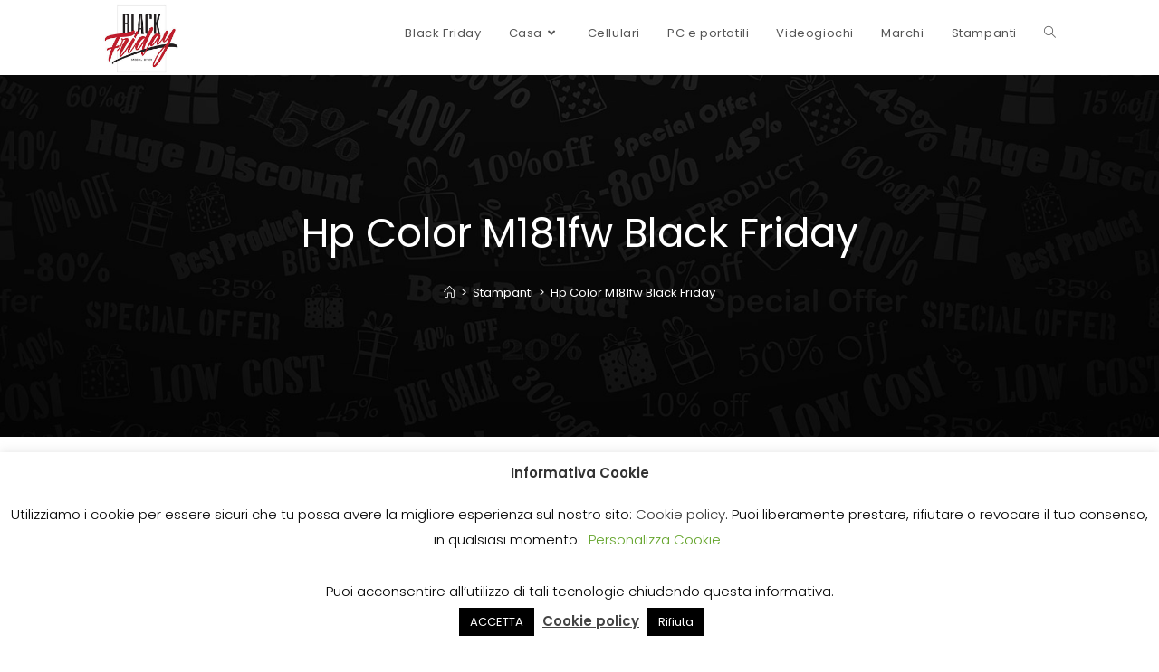

--- FILE ---
content_type: text/html; charset=UTF-8
request_url: https://ilblackfriday.promo/hp-color-m181fw-black-friday/
body_size: 24248
content:
<!DOCTYPE html>
<html class="html" dir="ltr" lang="it-IT"
	prefix="og: https://ogp.me/ns#" >
<head>
	<meta charset="UTF-8"><link rel="preload" href="https://ilblackfriday.promo/wp-content/cache/fvm/min/0-css6326cd74509ad96504e11cf3401a14c4a03e225c310d3655bd8b95956953f.css" as="style" media="all" />
<link rel="preload" href="https://ilblackfriday.promo/wp-content/cache/fvm/min/0-csse62634693886947a7d4a7cf0478f9f4690e2795c08306e4a29d1b189a441c.css" as="style" media="all" />
<link rel="preload" href="https://ilblackfriday.promo/wp-content/cache/fvm/min/0-css38b34422a87665f6a8035cd37e9566b9d4bfa6efd2085b2a7974a7860d0be.css" as="style" media="all" />
<link rel="preload" href="https://ilblackfriday.promo/wp-content/cache/fvm/min/0-css44a2569ea42febbb8b6d1d4f59a93ec51189718d7eaf8049934f03bae5970.css" as="style" media="all" />
<link rel="preload" href="https://ilblackfriday.promo/wp-content/cache/fvm/min/0-css9b54bc8223592ad07e1e92bd8e13b9d49cedeb08891ac12dbfd4fc4bb29e9.css" as="style" media="all" />
<link rel="preload" href="https://ilblackfriday.promo/wp-content/cache/fvm/min/0-css67decae2a22192e11bc54343787a6024424c4cbcc649bc5b30efbb3f1fead.css" as="style" media="all" />
<link rel="preload" href="https://ilblackfriday.promo/wp-content/cache/fvm/min/0-css5a1512566d78d224ec0c3973da5a440f3def931feff37093e5dc85a9e390a.css" as="style" media="all" />
<link rel="preload" href="https://ilblackfriday.promo/wp-content/cache/fvm/min/0-cssc9785ea6a3eebb47cf0b56653d4e4bc257030822b5c1cfc95abe66c2e8cf7.css" as="style" media="all" />
<link rel="preload" href="https://ilblackfriday.promo/wp-content/cache/fvm/min/0-css713403bb50bd8809699c76ab3ad11cbcd2dfcd8cbd01ddcc311d7d79471e9.css" as="style" media="all" />
<link rel="preload" href="https://ilblackfriday.promo/wp-content/cache/fvm/min/0-css675122ab36e5e641037d3e0b70a9a975ac042a524c256247d48c4dbbc98de.css" as="style" media="all" /><script data-cfasync="false">if(navigator.userAgent.match(/MSIE|Internet Explorer/i)||navigator.userAgent.match(/Trident\/7\..*?rv:11/i)){var href=document.location.href;if(!href.match(/[?&]iebrowser/)){if(href.indexOf("?")==-1){if(href.indexOf("#")==-1){document.location.href=href+"?iebrowser=1"}else{document.location.href=href.replace("#","?iebrowser=1#")}}else{if(href.indexOf("#")==-1){document.location.href=href+"&iebrowser=1"}else{document.location.href=href.replace("#","&iebrowser=1#")}}}}</script>
<script data-cfasync="false">class FVMLoader{constructor(e){this.triggerEvents=e,this.eventOptions={passive:!0},this.userEventListener=this.triggerListener.bind(this),this.delayedScripts={normal:[],async:[],defer:[]},this.allJQueries=[]}_addUserInteractionListener(e){this.triggerEvents.forEach(t=>window.addEventListener(t,e.userEventListener,e.eventOptions))}_removeUserInteractionListener(e){this.triggerEvents.forEach(t=>window.removeEventListener(t,e.userEventListener,e.eventOptions))}triggerListener(){this._removeUserInteractionListener(this),"loading"===document.readyState?document.addEventListener("DOMContentLoaded",this._loadEverythingNow.bind(this)):this._loadEverythingNow()}async _loadEverythingNow(){this._runAllDelayedCSS(),this._delayEventListeners(),this._delayJQueryReady(this),this._handleDocumentWrite(),this._registerAllDelayedScripts(),await this._loadScriptsFromList(this.delayedScripts.normal),await this._loadScriptsFromList(this.delayedScripts.defer),await this._loadScriptsFromList(this.delayedScripts.async),await this._triggerDOMContentLoaded(),await this._triggerWindowLoad(),window.dispatchEvent(new Event("wpr-allScriptsLoaded"))}_registerAllDelayedScripts(){document.querySelectorAll("script[type=fvmdelay]").forEach(e=>{e.hasAttribute("src")?e.hasAttribute("async")&&!1!==e.async?this.delayedScripts.async.push(e):e.hasAttribute("defer")&&!1!==e.defer||"module"===e.getAttribute("data-type")?this.delayedScripts.defer.push(e):this.delayedScripts.normal.push(e):this.delayedScripts.normal.push(e)})}_runAllDelayedCSS(){document.querySelectorAll("link[rel=fvmdelay]").forEach(e=>{e.setAttribute("rel","stylesheet")})}async _transformScript(e){return await this._requestAnimFrame(),new Promise(t=>{const n=document.createElement("script");let r;[...e.attributes].forEach(e=>{let t=e.nodeName;"type"!==t&&("data-type"===t&&(t="type",r=e.nodeValue),n.setAttribute(t,e.nodeValue))}),e.hasAttribute("src")?(n.addEventListener("load",t),n.addEventListener("error",t)):(n.text=e.text,t()),e.parentNode.replaceChild(n,e)})}async _loadScriptsFromList(e){const t=e.shift();return t?(await this._transformScript(t),this._loadScriptsFromList(e)):Promise.resolve()}_delayEventListeners(){let e={};function t(t,n){!function(t){function n(n){return e[t].eventsToRewrite.indexOf(n)>=0?"wpr-"+n:n}e[t]||(e[t]={originalFunctions:{add:t.addEventListener,remove:t.removeEventListener},eventsToRewrite:[]},t.addEventListener=function(){arguments[0]=n(arguments[0]),e[t].originalFunctions.add.apply(t,arguments)},t.removeEventListener=function(){arguments[0]=n(arguments[0]),e[t].originalFunctions.remove.apply(t,arguments)})}(t),e[t].eventsToRewrite.push(n)}function n(e,t){let n=e[t];Object.defineProperty(e,t,{get:()=>n||function(){},set(r){e["wpr"+t]=n=r}})}t(document,"DOMContentLoaded"),t(window,"DOMContentLoaded"),t(window,"load"),t(window,"pageshow"),t(document,"readystatechange"),n(document,"onreadystatechange"),n(window,"onload"),n(window,"onpageshow")}_delayJQueryReady(e){let t=window.jQuery;Object.defineProperty(window,"jQuery",{get:()=>t,set(n){if(n&&n.fn&&!e.allJQueries.includes(n)){n.fn.ready=n.fn.init.prototype.ready=function(t){e.domReadyFired?t.bind(document)(n):document.addEventListener("DOMContentLoaded2",()=>t.bind(document)(n))};const t=n.fn.on;n.fn.on=n.fn.init.prototype.on=function(){if(this[0]===window){function e(e){return e.split(" ").map(e=>"load"===e||0===e.indexOf("load.")?"wpr-jquery-load":e).join(" ")}"string"==typeof arguments[0]||arguments[0]instanceof String?arguments[0]=e(arguments[0]):"object"==typeof arguments[0]&&Object.keys(arguments[0]).forEach(t=>{delete Object.assign(arguments[0],{[e(t)]:arguments[0][t]})[t]})}return t.apply(this,arguments),this},e.allJQueries.push(n)}t=n}})}async _triggerDOMContentLoaded(){this.domReadyFired=!0,await this._requestAnimFrame(),document.dispatchEvent(new Event("DOMContentLoaded2")),await this._requestAnimFrame(),window.dispatchEvent(new Event("DOMContentLoaded2")),await this._requestAnimFrame(),document.dispatchEvent(new Event("wpr-readystatechange")),await this._requestAnimFrame(),document.wpronreadystatechange&&document.wpronreadystatechange()}async _triggerWindowLoad(){await this._requestAnimFrame(),window.dispatchEvent(new Event("wpr-load")),await this._requestAnimFrame(),window.wpronload&&window.wpronload(),await this._requestAnimFrame(),this.allJQueries.forEach(e=>e(window).trigger("wpr-jquery-load")),window.dispatchEvent(new Event("wpr-pageshow")),await this._requestAnimFrame(),window.wpronpageshow&&window.wpronpageshow()}_handleDocumentWrite(){const e=new Map;document.write=document.writeln=function(t){const n=document.currentScript,r=document.createRange(),i=n.parentElement;let a=e.get(n);void 0===a&&(a=n.nextSibling,e.set(n,a));const s=document.createDocumentFragment();r.setStart(s,0),s.appendChild(r.createContextualFragment(t)),i.insertBefore(s,a)}}async _requestAnimFrame(){return new Promise(e=>requestAnimationFrame(e))}static run(){const e=new FVMLoader(["keydown","mousemove","touchmove","touchstart","touchend","wheel"]);e._addUserInteractionListener(e)}}FVMLoader.run();</script><meta name="theme-color" content="#D5E0EB"><title>Hp Color M181fw Black Friday | Black Friday</title><meta name="robots" content="max-image-preview:large" /><meta name="google-site-verification" content="5AOsbdQLcCK8EHiTv_1bUCUFQSBExHAxvnfw5UBYJJ0" /><link rel="canonical" href="https://ilblackfriday.promo/hp-color-m181fw-black-friday/" /><meta property="og:locale" content="it_IT" /><meta property="og:site_name" content="Black Friday | Le migliori offerte del Black Friday" /><meta property="og:type" content="article" /><meta property="og:title" content="Hp Color M181fw Black Friday | Black Friday" /><meta property="og:url" content="https://ilblackfriday.promo/hp-color-m181fw-black-friday/" /><meta property="og:image" content="https://ilblackfriday.promo/wp-content/uploads/2019/09/cropped-black-friday.jpg" /><meta property="og:image:secure_url" content="https://ilblackfriday.promo/wp-content/uploads/2019/09/cropped-black-friday.jpg" /><meta property="article:published_time" content="2020-10-31T00:00:00+00:00" /><meta property="article:modified_time" content="2020-11-01T16:18:01+00:00" /><meta name="twitter:card" content="summary" /><meta name="twitter:title" content="Hp Color M181fw Black Friday | Black Friday" /><meta name="twitter:image" content="https://ilblackfriday.promo/wp-content/uploads/2019/09/cropped-black-friday.jpg" /><script type="application/ld+json" class="aioseo-schema">
			{"@context":"https:\/\/schema.org","@graph":[{"@type":"Article","@id":"https:\/\/ilblackfriday.promo\/hp-color-m181fw-black-friday\/#article","name":"Hp Color M181fw Black Friday | Black Friday","headline":"Hp Color M181fw Black Friday","author":{"@id":"https:\/\/ilblackfriday.promo\/author\/alessandro-adseo\/#author"},"publisher":{"@id":"https:\/\/ilblackfriday.promo\/#organization"},"image":{"@type":"ImageObject","url":"https:\/\/ilblackfriday.promo\/wp-content\/uploads\/2019\/09\/cropped-black-friday.jpg","@id":"https:\/\/ilblackfriday.promo\/#articleImage","width":317,"height":306},"datePublished":"2020-10-31T00:00:00+00:00","dateModified":"2020-10-31T00:00:00+00:00","inLanguage":"it-IT","mainEntityOfPage":{"@id":"https:\/\/ilblackfriday.promo\/hp-color-m181fw-black-friday\/#webpage"},"isPartOf":{"@id":"https:\/\/ilblackfriday.promo\/hp-color-m181fw-black-friday\/#webpage"},"articleSection":"Stampanti, Stampanti"},{"@type":"BreadcrumbList","@id":"https:\/\/ilblackfriday.promo\/hp-color-m181fw-black-friday\/#breadcrumblist","itemListElement":[{"@type":"ListItem","@id":"https:\/\/ilblackfriday.promo\/#listItem","position":1,"item":{"@type":"WebPage","@id":"https:\/\/ilblackfriday.promo\/","name":"Home","description":"Le migliori offerte del Black Friday","url":"https:\/\/ilblackfriday.promo\/"},"nextItem":"https:\/\/ilblackfriday.promo\/hp-color-m181fw-black-friday\/#listItem"},{"@type":"ListItem","@id":"https:\/\/ilblackfriday.promo\/hp-color-m181fw-black-friday\/#listItem","position":2,"item":{"@type":"WebPage","@id":"https:\/\/ilblackfriday.promo\/hp-color-m181fw-black-friday\/","name":"Hp Color M181fw Black Friday","url":"https:\/\/ilblackfriday.promo\/hp-color-m181fw-black-friday\/"},"previousItem":"https:\/\/ilblackfriday.promo\/#listItem"}]},{"@type":"Organization","@id":"https:\/\/ilblackfriday.promo\/#organization","name":"Black Friday","url":"https:\/\/ilblackfriday.promo\/","logo":{"@type":"ImageObject","url":"https:\/\/ilblackfriday.promo\/wp-content\/uploads\/2019\/09\/cropped-black-friday.jpg","@id":"https:\/\/ilblackfriday.promo\/#organizationLogo","width":317,"height":306},"image":{"@id":"https:\/\/ilblackfriday.promo\/#organizationLogo"}},{"@type":"WebPage","@id":"https:\/\/ilblackfriday.promo\/hp-color-m181fw-black-friday\/#webpage","url":"https:\/\/ilblackfriday.promo\/hp-color-m181fw-black-friday\/","name":"Hp Color M181fw Black Friday | Black Friday","inLanguage":"it-IT","isPartOf":{"@id":"https:\/\/ilblackfriday.promo\/#website"},"breadcrumb":{"@id":"https:\/\/ilblackfriday.promo\/hp-color-m181fw-black-friday\/#breadcrumblist"},"author":"https:\/\/ilblackfriday.promo\/author\/alessandro-adseo\/#author","creator":"https:\/\/ilblackfriday.promo\/author\/alessandro-adseo\/#author","datePublished":"2020-10-31T00:00:00+00:00","dateModified":"2020-11-01T16:18:01+00:00"},{"@type":"WebSite","@id":"https:\/\/ilblackfriday.promo\/#website","url":"https:\/\/ilblackfriday.promo\/","name":"Black Friday","description":"Le migliori offerte del Black Friday","inLanguage":"it-IT","publisher":{"@id":"https:\/\/ilblackfriday.promo\/#organization"}}]}
		</script><meta name="viewport" content="width=device-width, initial-scale=1"><link rel="alternate" type="application/rss+xml" title="Black Friday &raquo; Feed" href="https://ilblackfriday.promo/feed/" /><link rel="alternate" type="application/rss+xml" title="Black Friday &raquo; Feed dei commenti" href="https://ilblackfriday.promo/comments/feed/" /><link rel="alternate" type="application/rss+xml" title="Black Friday &raquo; Hp Color M181fw Black Friday Feed dei commenti" href="https://ilblackfriday.promo/hp-color-m181fw-black-friday/feed/" />
	<link rel="profile" href="https://gmpg.org/xfn/11">

	
<link rel="manifest" href="/superpwa-manifest.json">





		
		
		
		
		
		
		
		
		
		
		
		
		
		
		
		
		
		
		



<script data-cfasync="false" data-pagespeed-no-defer>
	var gtm4wp_datalayer_name = "dataLayer";
	var dataLayer = dataLayer || [];
</script>





<link rel='stylesheet' id='wp-block-library-css'  href='https://ilblackfriday.promo/wp-content/cache/fvm/min/0-css6326cd74509ad96504e11cf3401a14c4a03e225c310d3655bd8b95956953f.css' media='all' />
<style id='wp-block-library-theme-inline-css' media="all">.wp-block-audio figcaption{color:#555;font-size:13px;text-align:center}.is-dark-theme .wp-block-audio figcaption{color:hsla(0,0%,100%,.65)}.wp-block-code{border:1px solid #ccc;border-radius:4px;font-family:Menlo,Consolas,monaco,monospace;padding:.8em 1em}.wp-block-embed figcaption{color:#555;font-size:13px;text-align:center}.is-dark-theme .wp-block-embed figcaption{color:hsla(0,0%,100%,.65)}.blocks-gallery-caption{color:#555;font-size:13px;text-align:center}.is-dark-theme .blocks-gallery-caption{color:hsla(0,0%,100%,.65)}.wp-block-image figcaption{color:#555;font-size:13px;text-align:center}.is-dark-theme .wp-block-image figcaption{color:hsla(0,0%,100%,.65)}.wp-block-pullquote{border-top:4px solid;border-bottom:4px solid;margin-bottom:1.75em;color:currentColor}.wp-block-pullquote__citation,.wp-block-pullquote cite,.wp-block-pullquote footer{color:currentColor;text-transform:uppercase;font-size:.8125em;font-style:normal}.wp-block-quote{border-left:.25em solid;margin:0 0 1.75em;padding-left:1em}.wp-block-quote cite,.wp-block-quote footer{color:currentColor;font-size:.8125em;position:relative;font-style:normal}.wp-block-quote.has-text-align-right{border-left:none;border-right:.25em solid;padding-left:0;padding-right:1em}.wp-block-quote.has-text-align-center{border:none;padding-left:0}.wp-block-quote.is-large,.wp-block-quote.is-style-large,.wp-block-quote.is-style-plain{border:none}.wp-block-search .wp-block-search__label{font-weight:700}:where(.wp-block-group.has-background){padding:1.25em 2.375em}.wp-block-separator.has-css-opacity{opacity:.4}.wp-block-separator{border:none;border-bottom:2px solid;margin-left:auto;margin-right:auto}.wp-block-separator.has-alpha-channel-opacity{opacity:1}.wp-block-separator:not(.is-style-wide):not(.is-style-dots){width:100px}.wp-block-separator.has-background:not(.is-style-dots){border-bottom:none;height:1px}.wp-block-separator.has-background:not(.is-style-wide):not(.is-style-dots){height:2px}.wp-block-table thead{border-bottom:3px solid}.wp-block-table tfoot{border-top:3px solid}.wp-block-table td,.wp-block-table th{padding:.5em;border:1px solid;word-break:normal}.wp-block-table figcaption{color:#555;font-size:13px;text-align:center}.is-dark-theme .wp-block-table figcaption{color:hsla(0,0%,100%,.65)}.wp-block-video figcaption{color:#555;font-size:13px;text-align:center}.is-dark-theme .wp-block-video figcaption{color:hsla(0,0%,100%,.65)}.wp-block-template-part.has-background{padding:1.25em 2.375em;margin-top:0;margin-bottom:0}</style>
<style id='global-styles-inline-css' media="all">body{--wp--preset--color--black:#000;--wp--preset--color--cyan-bluish-gray:#abb8c3;--wp--preset--color--white:#fff;--wp--preset--color--pale-pink:#f78da7;--wp--preset--color--vivid-red:#cf2e2e;--wp--preset--color--luminous-vivid-orange:#ff6900;--wp--preset--color--luminous-vivid-amber:#fcb900;--wp--preset--color--light-green-cyan:#7bdcb5;--wp--preset--color--vivid-green-cyan:#00d084;--wp--preset--color--pale-cyan-blue:#8ed1fc;--wp--preset--color--vivid-cyan-blue:#0693e3;--wp--preset--color--vivid-purple:#9b51e0;--wp--preset--gradient--vivid-cyan-blue-to-vivid-purple:linear-gradient(135deg,rgba(6,147,227,1) 0%,rgb(155,81,224) 100%);--wp--preset--gradient--light-green-cyan-to-vivid-green-cyan:linear-gradient(135deg,rgb(122,220,180) 0%,rgb(0,208,130) 100%);--wp--preset--gradient--luminous-vivid-amber-to-luminous-vivid-orange:linear-gradient(135deg,rgba(252,185,0,1) 0%,rgba(255,105,0,1) 100%);--wp--preset--gradient--luminous-vivid-orange-to-vivid-red:linear-gradient(135deg,rgba(255,105,0,1) 0%,rgb(207,46,46) 100%);--wp--preset--gradient--very-light-gray-to-cyan-bluish-gray:linear-gradient(135deg,rgb(238,238,238) 0%,rgb(169,184,195) 100%);--wp--preset--gradient--cool-to-warm-spectrum:linear-gradient(135deg,rgb(74,234,220) 0%,rgb(151,120,209) 20%,rgb(207,42,186) 40%,rgb(238,44,130) 60%,rgb(251,105,98) 80%,rgb(254,248,76) 100%);--wp--preset--gradient--blush-light-purple:linear-gradient(135deg,rgb(255,206,236) 0%,rgb(152,150,240) 100%);--wp--preset--gradient--blush-bordeaux:linear-gradient(135deg,rgb(254,205,165) 0%,rgb(254,45,45) 50%,rgb(107,0,62) 100%);--wp--preset--gradient--luminous-dusk:linear-gradient(135deg,rgb(255,203,112) 0%,rgb(199,81,192) 50%,rgb(65,88,208) 100%);--wp--preset--gradient--pale-ocean:linear-gradient(135deg,rgb(255,245,203) 0%,rgb(182,227,212) 50%,rgb(51,167,181) 100%);--wp--preset--gradient--electric-grass:linear-gradient(135deg,rgb(202,248,128) 0%,rgb(113,206,126) 100%);--wp--preset--gradient--midnight:linear-gradient(135deg,rgb(2,3,129) 0%,rgb(40,116,252) 100%);--wp--preset--duotone--dark-grayscale:url('#wp-duotone-dark-grayscale');--wp--preset--duotone--grayscale:url('#wp-duotone-grayscale');--wp--preset--duotone--purple-yellow:url('#wp-duotone-purple-yellow');--wp--preset--duotone--blue-red:url('#wp-duotone-blue-red');--wp--preset--duotone--midnight:url('#wp-duotone-midnight');--wp--preset--duotone--magenta-yellow:url('#wp-duotone-magenta-yellow');--wp--preset--duotone--purple-green:url('#wp-duotone-purple-green');--wp--preset--duotone--blue-orange:url('#wp-duotone-blue-orange');--wp--preset--font-size--small:13px;--wp--preset--font-size--medium:20px;--wp--preset--font-size--large:36px;--wp--preset--font-size--x-large:42px}.has-black-color{color:var(--wp--preset--color--black)!important}.has-cyan-bluish-gray-color{color:var(--wp--preset--color--cyan-bluish-gray)!important}.has-white-color{color:var(--wp--preset--color--white)!important}.has-pale-pink-color{color:var(--wp--preset--color--pale-pink)!important}.has-vivid-red-color{color:var(--wp--preset--color--vivid-red)!important}.has-luminous-vivid-orange-color{color:var(--wp--preset--color--luminous-vivid-orange)!important}.has-luminous-vivid-amber-color{color:var(--wp--preset--color--luminous-vivid-amber)!important}.has-light-green-cyan-color{color:var(--wp--preset--color--light-green-cyan)!important}.has-vivid-green-cyan-color{color:var(--wp--preset--color--vivid-green-cyan)!important}.has-pale-cyan-blue-color{color:var(--wp--preset--color--pale-cyan-blue)!important}.has-vivid-cyan-blue-color{color:var(--wp--preset--color--vivid-cyan-blue)!important}.has-vivid-purple-color{color:var(--wp--preset--color--vivid-purple)!important}.has-black-background-color{background-color:var(--wp--preset--color--black)!important}.has-cyan-bluish-gray-background-color{background-color:var(--wp--preset--color--cyan-bluish-gray)!important}.has-white-background-color{background-color:var(--wp--preset--color--white)!important}.has-pale-pink-background-color{background-color:var(--wp--preset--color--pale-pink)!important}.has-vivid-red-background-color{background-color:var(--wp--preset--color--vivid-red)!important}.has-luminous-vivid-orange-background-color{background-color:var(--wp--preset--color--luminous-vivid-orange)!important}.has-luminous-vivid-amber-background-color{background-color:var(--wp--preset--color--luminous-vivid-amber)!important}.has-light-green-cyan-background-color{background-color:var(--wp--preset--color--light-green-cyan)!important}.has-vivid-green-cyan-background-color{background-color:var(--wp--preset--color--vivid-green-cyan)!important}.has-pale-cyan-blue-background-color{background-color:var(--wp--preset--color--pale-cyan-blue)!important}.has-vivid-cyan-blue-background-color{background-color:var(--wp--preset--color--vivid-cyan-blue)!important}.has-vivid-purple-background-color{background-color:var(--wp--preset--color--vivid-purple)!important}.has-black-border-color{border-color:var(--wp--preset--color--black)!important}.has-cyan-bluish-gray-border-color{border-color:var(--wp--preset--color--cyan-bluish-gray)!important}.has-white-border-color{border-color:var(--wp--preset--color--white)!important}.has-pale-pink-border-color{border-color:var(--wp--preset--color--pale-pink)!important}.has-vivid-red-border-color{border-color:var(--wp--preset--color--vivid-red)!important}.has-luminous-vivid-orange-border-color{border-color:var(--wp--preset--color--luminous-vivid-orange)!important}.has-luminous-vivid-amber-border-color{border-color:var(--wp--preset--color--luminous-vivid-amber)!important}.has-light-green-cyan-border-color{border-color:var(--wp--preset--color--light-green-cyan)!important}.has-vivid-green-cyan-border-color{border-color:var(--wp--preset--color--vivid-green-cyan)!important}.has-pale-cyan-blue-border-color{border-color:var(--wp--preset--color--pale-cyan-blue)!important}.has-vivid-cyan-blue-border-color{border-color:var(--wp--preset--color--vivid-cyan-blue)!important}.has-vivid-purple-border-color{border-color:var(--wp--preset--color--vivid-purple)!important}.has-vivid-cyan-blue-to-vivid-purple-gradient-background{background:var(--wp--preset--gradient--vivid-cyan-blue-to-vivid-purple)!important}.has-light-green-cyan-to-vivid-green-cyan-gradient-background{background:var(--wp--preset--gradient--light-green-cyan-to-vivid-green-cyan)!important}.has-luminous-vivid-amber-to-luminous-vivid-orange-gradient-background{background:var(--wp--preset--gradient--luminous-vivid-amber-to-luminous-vivid-orange)!important}.has-luminous-vivid-orange-to-vivid-red-gradient-background{background:var(--wp--preset--gradient--luminous-vivid-orange-to-vivid-red)!important}.has-very-light-gray-to-cyan-bluish-gray-gradient-background{background:var(--wp--preset--gradient--very-light-gray-to-cyan-bluish-gray)!important}.has-cool-to-warm-spectrum-gradient-background{background:var(--wp--preset--gradient--cool-to-warm-spectrum)!important}.has-blush-light-purple-gradient-background{background:var(--wp--preset--gradient--blush-light-purple)!important}.has-blush-bordeaux-gradient-background{background:var(--wp--preset--gradient--blush-bordeaux)!important}.has-luminous-dusk-gradient-background{background:var(--wp--preset--gradient--luminous-dusk)!important}.has-pale-ocean-gradient-background{background:var(--wp--preset--gradient--pale-ocean)!important}.has-electric-grass-gradient-background{background:var(--wp--preset--gradient--electric-grass)!important}.has-midnight-gradient-background{background:var(--wp--preset--gradient--midnight)!important}.has-small-font-size{font-size:var(--wp--preset--font-size--small)!important}.has-medium-font-size{font-size:var(--wp--preset--font-size--medium)!important}.has-large-font-size{font-size:var(--wp--preset--font-size--large)!important}.has-x-large-font-size{font-size:var(--wp--preset--font-size--x-large)!important}</style>
<link rel='stylesheet' id='cookie-law-info-css'  href='https://ilblackfriday.promo/wp-content/cache/fvm/min/0-csse62634693886947a7d4a7cf0478f9f4690e2795c08306e4a29d1b189a441c.css' media='all' />
<link rel='stylesheet' id='cookie-law-info-gdpr-css'  href='https://ilblackfriday.promo/wp-content/cache/fvm/min/0-css38b34422a87665f6a8035cd37e9566b9d4bfa6efd2085b2a7974a7860d0be.css' media='all' />
<link rel='stylesheet' id='font-awesome-css'  href='https://ilblackfriday.promo/wp-content/cache/fvm/min/0-css44a2569ea42febbb8b6d1d4f59a93ec51189718d7eaf8049934f03bae5970.css' media='all' />
<link rel='stylesheet' id='simple-line-icons-css'  href='https://ilblackfriday.promo/wp-content/cache/fvm/min/0-css9b54bc8223592ad07e1e92bd8e13b9d49cedeb08891ac12dbfd4fc4bb29e9.css' media='all' />
<link rel='stylesheet' id='oceanwp-style-css'  href='https://ilblackfriday.promo/wp-content/cache/fvm/min/0-css67decae2a22192e11bc54343787a6024424c4cbcc649bc5b30efbb3f1fead.css' media='all' />
<link rel='stylesheet' id='oceanwp-google-font-poppins-css'  href='https://ilblackfriday.promo/wp-content/cache/fvm/min/0-css5a1512566d78d224ec0c3973da5a440f3def931feff37093e5dc85a9e390a.css' media='all' />
<link rel='stylesheet' id='aawp-styles-css'  href='https://ilblackfriday.promo/wp-content/cache/fvm/min/0-cssc9785ea6a3eebb47cf0b56653d4e4bc257030822b5c1cfc95abe66c2e8cf7.css' media='all' />
<link rel='stylesheet' id='oe-widgets-style-css'  href='https://ilblackfriday.promo/wp-content/cache/fvm/min/0-css713403bb50bd8809699c76ab3ad11cbcd2dfcd8cbd01ddcc311d7d79471e9.css' media='all' />
<script src='https://ilblackfriday.promo/wp-content/plugins/shortcode-for-current-date/dist/script.js?ver=6.0.11' id='shortcode-for-current-date-script-js'></script>
<script src='https://ilblackfriday.promo/wp-includes/js/jquery/jquery.min.js?ver=3.6.0' id='jquery-core-js'></script>
<script src='https://ilblackfriday.promo/wp-includes/js/jquery/jquery-migrate.min.js?ver=3.3.2' id='jquery-migrate-js'></script>
<script id='cookie-law-info-js-extra'>
var Cli_Data = {"nn_cookie_ids":[],"cookielist":[],"non_necessary_cookies":[],"ccpaEnabled":"","ccpaRegionBased":"","ccpaBarEnabled":"","strictlyEnabled":["necessary","obligatoire"],"ccpaType":"gdpr","js_blocking":"","custom_integration":"","triggerDomRefresh":"","secure_cookies":""};
var cli_cookiebar_settings = {"animate_speed_hide":"500","animate_speed_show":"500","background":"#FFF","border":"#b1a6a6c2","border_on":"","button_1_button_colour":"#000","button_1_button_hover":"#000000","button_1_link_colour":"#fff","button_1_as_button":"1","button_1_new_win":"","button_2_button_colour":"#333","button_2_button_hover":"#292929","button_2_link_colour":"#444","button_2_as_button":"","button_2_hidebar":"1","button_3_button_colour":"#000","button_3_button_hover":"#000000","button_3_link_colour":"#fff","button_3_as_button":"1","button_3_new_win":"","button_4_button_colour":"#000","button_4_button_hover":"#000000","button_4_link_colour":"#62a329","button_4_as_button":"","button_7_button_colour":"#61a229","button_7_button_hover":"#4e8221","button_7_link_colour":"#fff","button_7_as_button":"1","button_7_new_win":"","font_family":"inherit","header_fix":"","notify_animate_hide":"1","notify_animate_show":"","notify_div_id":"#cookie-law-info-bar","notify_position_horizontal":"right","notify_position_vertical":"bottom","scroll_close":"","scroll_close_reload":"","accept_close_reload":"","reject_close_reload":"","showagain_tab":"1","showagain_background":"#fff","showagain_border":"#000","showagain_div_id":"#cookie-law-info-again","showagain_x_position":"100px","text":"#000","show_once_yn":"","show_once":"10000","logging_on":"","as_popup":"","popup_overlay":"1","bar_heading_text":"Informativa Cookie","cookie_bar_as":"banner","popup_showagain_position":"bottom-right","widget_position":"left"};
var log_object = {"ajax_url":"https:\/\/ilblackfriday.promo\/wp-admin\/admin-ajax.php"};
</script>
<script src='https://ilblackfriday.promo/wp-content/plugins/cookie-law-info/legacy/public/js/cookie-law-info-public.js?ver=3.0.4' id='cookie-law-info-js'></script>

 




<style type="text/css" media="all">.aawp .aawp-tb__row--highlight{background-color:#ae1d27}.aawp .aawp-tb__row--highlight{color:#fff}.aawp .aawp-tb__row--highlight a{color:#fff}</style><style type="text/css" media="all">.aawp-product__price--current{text-shadow:-0.05em -0.04em 0 #fff,-0.07em 0.05em 0 #fff,0.05em -0.05em 0 #fff,-0.03em -0.05em 0 #fff,0.04em 0.05em 0 #fff,0.05em 0.04em 0 rgba(0,0,0,.2),-0.02em 0.05em 0.1em rgba(0,0,0,.6);letter-spacing:-1px}.aawp-product__price--current{font-size:26px!important}.aawp-product__ribbon--bestseller{background:linear-gradient(to right,#f90,#e84d00ed)}</style>


<script data-cfasync="false" data-pagespeed-no-defer type="text/javascript">
	var dataLayer_content = {"pagePostType":"post","pagePostType2":"single-post","pageCategory":["stampanti"],"pageAttributes":["stampanti"],"pagePostAuthor":"Il Black Friday"};
	dataLayer.push( dataLayer_content );
</script>
<script data-cfasync="false">
(function(w,d,s,l,i){w[l]=w[l]||[];w[l].push({'gtm.start':
new Date().getTime(),event:'gtm.js'});var f=d.getElementsByTagName(s)[0],
j=d.createElement(s),dl=l!='dataLayer'?'&l='+l:'';j.async=true;j.src=
'//www.googletagmanager.com/gtm.'+'js?id='+i+dl;f.parentNode.insertBefore(j,f);
})(window,document,'script','dataLayer','GTM-N8JG8LR');
</script>


<link rel="icon" href="https://ilblackfriday.promo/wp-content/uploads/2019/09/cropped-black-friday-1-192x192.jpg" sizes="192x192" />


		<style id="wp-custom-css" media="all">.published{display:none!important}.men{background:linear-gradient(to right,#ae1d27,#640205);padding:20px 20px 10px 20px;border:1px solid #48627e;font-size:14px!important;color:#fff}.men a{color:#fff!Important}.aawp .aawp-product--horizontal .aawp-product__ribbon--bestseller,.aawp .aawp-product--horizontal .aawp-product__ribbon--new{background:linear-gradient(to right,#ae1d27,#640205)!important}.aawp-product{box-shadow:1px 6px 15px -5px #75757594}.link-sponsorizzato{font-size:10px}.blog-entry-bottom{display:none!important}.aawp table.aawp-table td:before{width:auto}.aawp table.aawp-table tr{border:1px solid #ccc;padding:20px;border-radius:25px 25px 25px 25px!important;background-color:#fff!important;box-shadow:-1px 2px 20px 6px #dededeb8;border-top:none;border-right:none;border-left:none!important}table td{border:0 solid #333!important}.aawp-product__price{text-shadow:-0.05em -0.04em 0 #fff,-0.07em .05em 0 #fff,0.05em -0.05em 0 #fff,-0.03em -0.05em 0 #fff,0.04em .05em 0 #fff,0.05em .04em 0 rgba(0,0,0,.2),-0.02em .05em .1em rgba(0,0,0,.6);letter-spacing:-1px}.aawp-product__price{font-size:20px!important;font-weight:800}.aawp-product__price--old{font-size:14px!important;text-shadow:none;color:#F00!important;font-weight:600}.aawp-button{border-radius:25px 25px 25px 25px!important}.top{margin-top:40px!important;margin-bottom:40px!important;;border-bottom-left-radius:30px;border-top-right-radius:30px;border-bottom-right-radius:10px;background:linear-gradient(to right,#ae1d27,#640205);padding:30px;color:#fff!important;margin:0 auto}.top a{text-decoration:underline;color:#fff}</style>
		
<style type="text/css" media="all">.page-header{background-image:url(https://ilblackfriday.promo/wp-content/uploads/2019/09/Black-friday-1.jpg)!important}a:hover,a.light:hover,.theme-heading .text::before,.theme-heading .text::after,#top-bar-content>a:hover,#top-bar-social li.oceanwp-email a:hover,#site-navigation-wrap .dropdown-menu>li>a:hover,#site-header.medium-header #medium-searchform button:hover,.oceanwp-mobile-menu-icon a:hover,.blog-entry.post .blog-entry-header .entry-title a:hover,.blog-entry.post .blog-entry-readmore a:hover,.blog-entry.thumbnail-entry .blog-entry-category a,ul.meta li a:hover,.dropcap,.single nav.post-navigation .nav-links .title,body .related-post-title a:hover,body #wp-calendar caption,body .contact-info-widget.default i,body .contact-info-widget.big-icons i,body .custom-links-widget .oceanwp-custom-links li a:hover,body .custom-links-widget .oceanwp-custom-links li a:hover:before,body .posts-thumbnails-widget li a:hover,body .social-widget li.oceanwp-email a:hover,.comment-author .comment-meta .comment-reply-link,#respond #cancel-comment-reply-link:hover,#footer-widgets .footer-box a:hover,#footer-bottom a:hover,#footer-bottom #footer-bottom-menu a:hover,.sidr a:hover,.sidr-class-dropdown-toggle:hover,.sidr-class-menu-item-has-children.active>a,.sidr-class-menu-item-has-children.active>a>.sidr-class-dropdown-toggle,input[type=checkbox]:checked:before{color:#ae1d27}.single nav.post-navigation .nav-links .title .owp-icon use,.blog-entry.post .blog-entry-readmore a:hover .owp-icon use,body .contact-info-widget.default .owp-icon use,body .contact-info-widget.big-icons .owp-icon use{stroke:#ae1d27}input[type="button"],input[type="reset"],input[type="submit"],button[type="submit"],.button,#site-navigation-wrap .dropdown-menu>li.btn>a>span,.thumbnail:hover i,.post-quote-content,.omw-modal .omw-close-modal,body .contact-info-widget.big-icons li:hover i,body div.wpforms-container-full .wpforms-form input[type=submit],body div.wpforms-container-full .wpforms-form button[type=submit],body div.wpforms-container-full .wpforms-form .wpforms-page-button{background-color:#ae1d27}.thumbnail:hover .link-post-svg-icon{background-color:#ae1d27}body .contact-info-widget.big-icons li:hover .owp-icon{background-color:#ae1d27}.widget-title{border-color:#ae1d27}blockquote{border-color:#ae1d27}#searchform-dropdown{border-color:#ae1d27}.dropdown-menu .sub-menu{border-color:#ae1d27}.blog-entry.large-entry .blog-entry-readmore a:hover{border-color:#ae1d27}.oceanwp-newsletter-form-wrap input[type="email"]:focus{border-color:#ae1d27}.social-widget li.oceanwp-email a:hover{border-color:#ae1d27}#respond #cancel-comment-reply-link:hover{border-color:#ae1d27}body .contact-info-widget.big-icons li:hover i{border-color:#ae1d27}#footer-widgets .oceanwp-newsletter-form-wrap input[type="email"]:focus{border-color:#ae1d27}blockquote,.wp-block-quote{border-left-color:#ae1d27}body .contact-info-widget.big-icons li:hover .owp-icon{border-color:#ae1d27}input[type="button"]:hover,input[type="reset"]:hover,input[type="submit"]:hover,button[type="submit"]:hover,input[type="button"]:focus,input[type="reset"]:focus,input[type="submit"]:focus,button[type="submit"]:focus,.button:hover,.button:focus,#site-navigation-wrap .dropdown-menu>li.btn>a:hover>span,.post-quote-author,.omw-modal .omw-close-modal:hover,body div.wpforms-container-full .wpforms-form input[type=submit]:hover,body div.wpforms-container-full .wpforms-form button[type=submit]:hover,body div.wpforms-container-full .wpforms-form .wpforms-page-button:hover{background-color:#911317}@media only screen and (min-width:960px){.content-area,.content-left-sidebar .content-area{width:100%}}#site-header-inner{padding:0 50px 0 50px}#site-header.has-header-media .overlay-header-media{background-color:rgba(0,0,0,0.5)}#site-header #site-logo #site-logo-inner a img,#site-header.center-header #site-navigation-wrap .middle-site-logo a img{max-height:83px}body{font-family:Poppins;font-size:18px;color:#161616}h1{font-size:36px;color:#ae1d27}h2{font-size:28px}</style></head>

<body data-rsssl=1 class="post-template-default single single-post postid-17594 single-format-standard wp-custom-logo wp-embed-responsive aawp-custom oceanwp-theme dropdown-mobile no-header-border default-breakpoint has-sidebar content-right-sidebar post-in-category-stampanti page-with-background-title has-breadcrumbs elementor-default elementor-kit-20418" itemscope="itemscope" itemtype="https://schema.org/Article">

	<svg xmlns="http://www.w3.org/2000/svg" viewBox="0 0 0 0" width="0" height="0" focusable="false" role="none" style="visibility: hidden; position: absolute; left: -9999px; overflow: hidden;" ><defs><filter id="wp-duotone-dark-grayscale"><feColorMatrix color-interpolation-filters="sRGB" type="matrix" values=" .299 .587 .114 0 0 .299 .587 .114 0 0 .299 .587 .114 0 0 .299 .587 .114 0 0 " /><feComponentTransfer color-interpolation-filters="sRGB" ><feFuncR type="table" tableValues="0 0.49803921568627" /><feFuncG type="table" tableValues="0 0.49803921568627" /><feFuncB type="table" tableValues="0 0.49803921568627" /><feFuncA type="table" tableValues="1 1" /></feComponentTransfer><feComposite in2="SourceGraphic" operator="in" /></filter></defs></svg><svg xmlns="http://www.w3.org/2000/svg" viewBox="0 0 0 0" width="0" height="0" focusable="false" role="none" style="visibility: hidden; position: absolute; left: -9999px; overflow: hidden;" ><defs><filter id="wp-duotone-grayscale"><feColorMatrix color-interpolation-filters="sRGB" type="matrix" values=" .299 .587 .114 0 0 .299 .587 .114 0 0 .299 .587 .114 0 0 .299 .587 .114 0 0 " /><feComponentTransfer color-interpolation-filters="sRGB" ><feFuncR type="table" tableValues="0 1" /><feFuncG type="table" tableValues="0 1" /><feFuncB type="table" tableValues="0 1" /><feFuncA type="table" tableValues="1 1" /></feComponentTransfer><feComposite in2="SourceGraphic" operator="in" /></filter></defs></svg><svg xmlns="http://www.w3.org/2000/svg" viewBox="0 0 0 0" width="0" height="0" focusable="false" role="none" style="visibility: hidden; position: absolute; left: -9999px; overflow: hidden;" ><defs><filter id="wp-duotone-purple-yellow"><feColorMatrix color-interpolation-filters="sRGB" type="matrix" values=" .299 .587 .114 0 0 .299 .587 .114 0 0 .299 .587 .114 0 0 .299 .587 .114 0 0 " /><feComponentTransfer color-interpolation-filters="sRGB" ><feFuncR type="table" tableValues="0.54901960784314 0.98823529411765" /><feFuncG type="table" tableValues="0 1" /><feFuncB type="table" tableValues="0.71764705882353 0.25490196078431" /><feFuncA type="table" tableValues="1 1" /></feComponentTransfer><feComposite in2="SourceGraphic" operator="in" /></filter></defs></svg><svg xmlns="http://www.w3.org/2000/svg" viewBox="0 0 0 0" width="0" height="0" focusable="false" role="none" style="visibility: hidden; position: absolute; left: -9999px; overflow: hidden;" ><defs><filter id="wp-duotone-blue-red"><feColorMatrix color-interpolation-filters="sRGB" type="matrix" values=" .299 .587 .114 0 0 .299 .587 .114 0 0 .299 .587 .114 0 0 .299 .587 .114 0 0 " /><feComponentTransfer color-interpolation-filters="sRGB" ><feFuncR type="table" tableValues="0 1" /><feFuncG type="table" tableValues="0 0.27843137254902" /><feFuncB type="table" tableValues="0.5921568627451 0.27843137254902" /><feFuncA type="table" tableValues="1 1" /></feComponentTransfer><feComposite in2="SourceGraphic" operator="in" /></filter></defs></svg><svg xmlns="http://www.w3.org/2000/svg" viewBox="0 0 0 0" width="0" height="0" focusable="false" role="none" style="visibility: hidden; position: absolute; left: -9999px; overflow: hidden;" ><defs><filter id="wp-duotone-midnight"><feColorMatrix color-interpolation-filters="sRGB" type="matrix" values=" .299 .587 .114 0 0 .299 .587 .114 0 0 .299 .587 .114 0 0 .299 .587 .114 0 0 " /><feComponentTransfer color-interpolation-filters="sRGB" ><feFuncR type="table" tableValues="0 0" /><feFuncG type="table" tableValues="0 0.64705882352941" /><feFuncB type="table" tableValues="0 1" /><feFuncA type="table" tableValues="1 1" /></feComponentTransfer><feComposite in2="SourceGraphic" operator="in" /></filter></defs></svg><svg xmlns="http://www.w3.org/2000/svg" viewBox="0 0 0 0" width="0" height="0" focusable="false" role="none" style="visibility: hidden; position: absolute; left: -9999px; overflow: hidden;" ><defs><filter id="wp-duotone-magenta-yellow"><feColorMatrix color-interpolation-filters="sRGB" type="matrix" values=" .299 .587 .114 0 0 .299 .587 .114 0 0 .299 .587 .114 0 0 .299 .587 .114 0 0 " /><feComponentTransfer color-interpolation-filters="sRGB" ><feFuncR type="table" tableValues="0.78039215686275 1" /><feFuncG type="table" tableValues="0 0.94901960784314" /><feFuncB type="table" tableValues="0.35294117647059 0.47058823529412" /><feFuncA type="table" tableValues="1 1" /></feComponentTransfer><feComposite in2="SourceGraphic" operator="in" /></filter></defs></svg><svg xmlns="http://www.w3.org/2000/svg" viewBox="0 0 0 0" width="0" height="0" focusable="false" role="none" style="visibility: hidden; position: absolute; left: -9999px; overflow: hidden;" ><defs><filter id="wp-duotone-purple-green"><feColorMatrix color-interpolation-filters="sRGB" type="matrix" values=" .299 .587 .114 0 0 .299 .587 .114 0 0 .299 .587 .114 0 0 .299 .587 .114 0 0 " /><feComponentTransfer color-interpolation-filters="sRGB" ><feFuncR type="table" tableValues="0.65098039215686 0.40392156862745" /><feFuncG type="table" tableValues="0 1" /><feFuncB type="table" tableValues="0.44705882352941 0.4" /><feFuncA type="table" tableValues="1 1" /></feComponentTransfer><feComposite in2="SourceGraphic" operator="in" /></filter></defs></svg><svg xmlns="http://www.w3.org/2000/svg" viewBox="0 0 0 0" width="0" height="0" focusable="false" role="none" style="visibility: hidden; position: absolute; left: -9999px; overflow: hidden;" ><defs><filter id="wp-duotone-blue-orange"><feColorMatrix color-interpolation-filters="sRGB" type="matrix" values=" .299 .587 .114 0 0 .299 .587 .114 0 0 .299 .587 .114 0 0 .299 .587 .114 0 0 " /><feComponentTransfer color-interpolation-filters="sRGB" ><feFuncR type="table" tableValues="0.098039215686275 1" /><feFuncG type="table" tableValues="0 0.66274509803922" /><feFuncB type="table" tableValues="0.84705882352941 0.41960784313725" /><feFuncA type="table" tableValues="1 1" /></feComponentTransfer><feComposite in2="SourceGraphic" operator="in" /></filter></defs></svg>
	
	<div id="outer-wrap" class="site clr">

		<a class="skip-link screen-reader-text" href="#main">Salta al contenuto</a>

		
		<div id="wrap" class="clr">

			
			
<header id="site-header" class="minimal-header clr" data-height="74" itemscope="itemscope" itemtype="https://schema.org/WPHeader" role="banner">

	
					
			<div id="site-header-inner" class="clr container">

				
				

<div id="site-logo" class="clr" itemscope itemtype="https://schema.org/Brand" >

	
	<div id="site-logo-inner" class="clr">

		<a href="https://ilblackfriday.promo/" class="custom-logo-link" rel="home"><img width="317" height="306" src="https://ilblackfriday.promo/wp-content/uploads/2019/09/cropped-black-friday.jpg" class="custom-logo" alt="Black Friday" srcset="https://ilblackfriday.promo/wp-content/uploads/2019/09/cropped-black-friday.jpg 317w, https://ilblackfriday.promo/wp-content/uploads/2019/09/cropped-black-friday-300x290.jpg 300w" sizes="(max-width: 317px) 100vw, 317px" /></a>
	</div>

	
	
</div>

			<div id="site-navigation-wrap" class="clr">
			
			
			
			<nav id="site-navigation" class="navigation main-navigation clr" itemscope="itemscope" itemtype="https://schema.org/SiteNavigationElement" role="navigation" >

				<ul id="menu-principale" class="main-menu dropdown-menu sf-menu"><li id="menu-item-40" class="menu-item menu-item-type-taxonomy menu-item-object-category menu-item-40"><a href="https://ilblackfriday.promo/category/black-friday/" class="menu-link"><span class="text-wrap">Black Friday</span></a></li><li id="menu-item-34337" class="menu-item menu-item-type-taxonomy menu-item-object-category menu-item-has-children dropdown menu-item-34337"><a href="https://ilblackfriday.promo/category/casa/" class="menu-link"><span class="text-wrap">Casa<i class="nav-arrow fa fa-angle-down" aria-hidden="true" role="img"></i></span></a>
<ul class="sub-menu">
	<li id="menu-item-141" class="menu-item menu-item-type-taxonomy menu-item-object-category menu-item-141"><a href="https://ilblackfriday.promo/category/elettrodomestici-casa/" class="menu-link"><span class="text-wrap">Elettrodomestici Casa</span></a></li>	<li id="menu-item-41" class="menu-item menu-item-type-taxonomy menu-item-object-category menu-item-41"><a href="https://ilblackfriday.promo/category/elettrodomestici-per-la-cucina/" class="menu-link"><span class="text-wrap">Per la cucina</span></a></li>	<li id="menu-item-163" class="menu-item menu-item-type-taxonomy menu-item-object-category menu-item-163"><a href="https://ilblackfriday.promo/category/tv/" class="menu-link"><span class="text-wrap">Tv</span></a></li>	<li id="menu-item-120" class="menu-item menu-item-type-taxonomy menu-item-object-category menu-item-120"><a href="https://ilblackfriday.promo/category/riscaldamento/" class="menu-link"><span class="text-wrap">Riscaldamento</span></a></li>	<li id="menu-item-119" class="menu-item menu-item-type-taxonomy menu-item-object-category menu-item-119"><a href="https://ilblackfriday.promo/category/benessere-aria/" class="menu-link"><span class="text-wrap">Benessere Aria</span></a></li>	<li id="menu-item-86" class="menu-item menu-item-type-taxonomy menu-item-object-category menu-item-86"><a href="https://ilblackfriday.promo/category/stiro-e-pulizia/" class="menu-link"><span class="text-wrap">Stiro</span></a></li>	<li id="menu-item-34743" class="menu-item menu-item-type-taxonomy menu-item-object-category menu-item-34743"><a href="https://ilblackfriday.promo/category/robot-aspirapolvere/" class="menu-link"><span class="text-wrap">Robot aspirapolvere</span></a></li></ul>
</li><li id="menu-item-194" class="menu-item menu-item-type-taxonomy menu-item-object-category menu-item-194"><a href="https://ilblackfriday.promo/category/cellulari/" class="menu-link"><span class="text-wrap">Cellulari</span></a></li><li id="menu-item-806" class="menu-item menu-item-type-taxonomy menu-item-object-category menu-item-806"><a href="https://ilblackfriday.promo/category/pc-e-portatili/" class="menu-link"><span class="text-wrap">PC e portatili</span></a></li><li id="menu-item-1179" class="menu-item menu-item-type-taxonomy menu-item-object-category menu-item-1179"><a href="https://ilblackfriday.promo/category/videogiochi/" class="menu-link"><span class="text-wrap">Videogiochi</span></a></li><li id="menu-item-89" class="menu-item menu-item-type-taxonomy menu-item-object-category menu-item-89"><a href="https://ilblackfriday.promo/category/marchi/" class="menu-link"><span class="text-wrap">Marchi</span></a></li><li id="menu-item-16520" class="menu-item menu-item-type-taxonomy menu-item-object-category current-post-ancestor current-menu-parent current-post-parent menu-item-16520"><a href="https://ilblackfriday.promo/category/stampanti/" class="menu-link"><span class="text-wrap">Stampanti</span></a></li><li class="search-toggle-li" ><a href="javascript:void(0)" class="site-search-toggle search-dropdown-toggle" aria-label="Search website"><i class="icon-magnifier" aria-hidden="true" role="img"></i></a></li></ul>
<div id="searchform-dropdown" class="header-searchform-wrap clr" >
	
<form role="search" method="get" class="searchform" action="https://ilblackfriday.promo/">
	<label for="ocean-search-form-1">
		<span class="screen-reader-text">Cerca nel sito web</span>
		<input type="search" id="ocean-search-form-1" class="field" autocomplete="off" placeholder="Cerca" name="s">
			</label>
	</form>
</div>

			</nav>

			
			
					</div>
			
		
	
				
	
	<div class="oceanwp-mobile-menu-icon clr mobile-right">

		
		
		
		<a href="#" class="mobile-menu"  aria-label="Menu mobile">
							<i class="fa fa-bars" aria-hidden="true"></i>
								<span class="oceanwp-text">Menu</span>
				<span class="oceanwp-close-text">Chiudi</span>
						</a>

		
		
		
	</div>

	

			</div>

			
<div id="mobile-dropdown" class="clr" >

	<nav class="clr" itemscope="itemscope" itemtype="https://schema.org/SiteNavigationElement">

		<ul id="menu-principale-1" class="menu"><li class="menu-item menu-item-type-taxonomy menu-item-object-category menu-item-40"><a href="https://ilblackfriday.promo/category/black-friday/">Black Friday</a></li>
<li class="menu-item menu-item-type-taxonomy menu-item-object-category menu-item-has-children menu-item-34337"><a href="https://ilblackfriday.promo/category/casa/">Casa</a>
<ul class="sub-menu">
	<li class="menu-item menu-item-type-taxonomy menu-item-object-category menu-item-141"><a href="https://ilblackfriday.promo/category/elettrodomestici-casa/">Elettrodomestici Casa</a></li>
	<li class="menu-item menu-item-type-taxonomy menu-item-object-category menu-item-41"><a href="https://ilblackfriday.promo/category/elettrodomestici-per-la-cucina/">Per la cucina</a></li>
	<li class="menu-item menu-item-type-taxonomy menu-item-object-category menu-item-163"><a href="https://ilblackfriday.promo/category/tv/">Tv</a></li>
	<li class="menu-item menu-item-type-taxonomy menu-item-object-category menu-item-120"><a href="https://ilblackfriday.promo/category/riscaldamento/">Riscaldamento</a></li>
	<li class="menu-item menu-item-type-taxonomy menu-item-object-category menu-item-119"><a href="https://ilblackfriday.promo/category/benessere-aria/">Benessere Aria</a></li>
	<li class="menu-item menu-item-type-taxonomy menu-item-object-category menu-item-86"><a href="https://ilblackfriday.promo/category/stiro-e-pulizia/">Stiro</a></li>
	<li class="menu-item menu-item-type-taxonomy menu-item-object-category menu-item-34743"><a href="https://ilblackfriday.promo/category/robot-aspirapolvere/">Robot aspirapolvere</a></li>
</ul>
</li>
<li class="menu-item menu-item-type-taxonomy menu-item-object-category menu-item-194"><a href="https://ilblackfriday.promo/category/cellulari/">Cellulari</a></li>
<li class="menu-item menu-item-type-taxonomy menu-item-object-category menu-item-806"><a href="https://ilblackfriday.promo/category/pc-e-portatili/">PC e portatili</a></li>
<li class="menu-item menu-item-type-taxonomy menu-item-object-category menu-item-1179"><a href="https://ilblackfriday.promo/category/videogiochi/">Videogiochi</a></li>
<li class="menu-item menu-item-type-taxonomy menu-item-object-category menu-item-89"><a href="https://ilblackfriday.promo/category/marchi/">Marchi</a></li>
<li class="menu-item menu-item-type-taxonomy menu-item-object-category current-post-ancestor current-menu-parent current-post-parent menu-item-16520"><a href="https://ilblackfriday.promo/category/stampanti/">Stampanti</a></li>
<li class="search-toggle-li" ><a href="javascript:void(0)" class="site-search-toggle search-dropdown-toggle" aria-label="Search website"><i class="icon-magnifier" aria-hidden="true" role="img"></i></a></li></ul>
<div id="mobile-menu-search" class="clr">
	<form aria-label="Cerca nel sito web" method="get" action="https://ilblackfriday.promo/" class="mobile-searchform">
		<input aria-label="Inserisci una query di ricerca" value="" class="field" id="ocean-mobile-search-2" type="search" name="s" autocomplete="off" placeholder="Cerca" />
		<button aria-label="Invia ricerca" type="submit" class="searchform-submit">
			<i class="icon-magnifier" aria-hidden="true" role="img"></i>		</button>
					</form>
</div>

	</nav>

</div>

			
			
		
		
</header>


			
			<main id="main" class="site-main clr"  role="main">

				

<header class="page-header background-image-page-header">

	
	<div class="container clr page-header-inner">

		
			<h1 class="page-header-title clr" itemprop="headline">Hp Color M181fw Black Friday</h1>

			
		
		<nav aria-label="Breadcrumb" class="site-breadcrumbs clr position-" itemprop="breadcrumb"><ol class="trail-items" itemscope itemtype="http://schema.org/BreadcrumbList"><meta name="numberOfItems" content="3" /><meta name="itemListOrder" content="Ascending" /><li class="trail-item trail-begin" itemprop="itemListElement" itemscope itemtype="https://schema.org/ListItem"><a href="https://ilblackfriday.promo" rel="home" aria-label="Home" itemtype="https://schema.org/Thing" itemprop="item"><span itemprop="name"><i class="icon-home" aria-hidden="true" role="img"></i><span class="breadcrumb-home has-icon">Home</span></span></a><span class="breadcrumb-sep">></span><meta content="1" itemprop="position" /></li><li class="trail-item" itemprop="itemListElement" itemscope itemtype="https://schema.org/ListItem"><a href="https://ilblackfriday.promo/category/stampanti/" itemtype="https://schema.org/Thing" itemprop="item"><span itemprop="name">Stampanti</span></a><span class="breadcrumb-sep">></span><meta content="2" itemprop="position" /></li><li class="trail-item trail-end" itemprop="itemListElement" itemscope itemtype="https://schema.org/ListItem"><a href="https://ilblackfriday.promo/hp-color-m181fw-black-friday/" itemtype="https://schema.org/Thing" itemprop="item"><span itemprop="name">Hp Color M181fw Black Friday</span></a><meta content="3" itemprop="position" /></li></ol></nav>
	</div>

	<span class="background-image-page-header-overlay"></span>
	
</header>


	
	<div id="content-wrap" class="container clr">

		
		<div id="primary" class="content-area clr">

			
			<div id="content" class="site-content clr">

				
				
<article id="post-17594">

	

<div class="entry-content clr" itemprop="text">
	<h1>Hp Color M181fw Black Friday</h1>
<h2>Le migliori offerte Black Friday 2026 per Hp Color M181fw</h2>
<p>Le offerte sono state aggiornate il 01/02/2026.</p>
<p>&nbsp;</p>
<p>Scopri le migliori offerte del Black Friday 2026 per Hp Color M181fw. Approfitta delle offerte online e acquista Hp Color M181fw al miglior prezzo!<br />
Acquista i migliori! Hp Color M181fw a prezzi scontati e in offerta.</p>

<div class="aawp">

            
            
<div class="aawp-product aawp-product--horizontal aawp-product--bestseller aawp-product--ribbon"  data-aawp-product-id="B093BJ46NY" data-aawp-product-title="GPC Image Compatibili Cartucce di Toner Sostituzione per HP 205A CF530A per Color LaserJet Pro M154a M154nw MFP M180 M180n M180nw M180fw M181 M181n M181fw  Nero Ciano Magenta Giallo 4-Pack" data-aawp-click-tracking="true">

    <span class="aawp-product__ribbon aawp-product__ribbon--bestseller">Migliore n°. 1</span>
    <div class="aawp-product__thumb">
        <a class="aawp-product__image-link"
           href="https://www.amazon.it/dp/B093BJ46NY?tag=blackfriday0c6-21&linkCode=osi&th=1&psc=1&keywords=hp%20color%20m181fw" title="GPC Image Compatibili Cartucce di Toner Sostituzione per HP 205A CF530A per Color LaserJet Pro M154a M154nw MFP M180 M180n M180nw M180fw M181 M181n M181fw (Nero Ciano Magenta Giallo, 4-Pack)" rel="nofollow" target="_blank">
            <img class="aawp-product__image" src="https://m.media-amazon.com/images/I/5122e1Kp+zL._SL160_.jpg" alt="GPC Image Compatibili Cartucce di Toner Sostituzione per HP 205A CF530A per Color LaserJet Pro M154a M154nw MFP M180 M180n M180nw M180fw M181 M181n M181fw (Nero Ciano Magenta Giallo, 4-Pack)"  />
        </a>

            </div>

    <div class="aawp-product__content">
        <a class="aawp-product__title" href="https://www.amazon.it/dp/B093BJ46NY?tag=blackfriday0c6-21&linkCode=osi&th=1&psc=1&keywords=hp%20color%20m181fw" title="GPC Image Compatibili Cartucce di Toner Sostituzione per HP 205A CF530A per Color LaserJet Pro M154a M154nw MFP M180 M180n M180nw M180fw M181 M181n M181fw (Nero Ciano Magenta Giallo, 4-Pack)" rel="nofollow" target="_blank">
            GPC Image Compatibili Cartucce di Toner Sostituzione per HP 205A CF530A per Color LaserJet Pro M154a M154nw MFP M180 M180n M180nw M180fw M181 M181n M181fw (Nero Ciano Magenta Giallo, 4-Pack)        </a>
        <div class="aawp-product__description">
            <ul><li>Compatibile con: HP Color LaserJet Pro MFP M180n M180nw M180fw, MFP M181 M181fw M154a M154nw</li><li>Contenuto della confezione: 4 confezioni da 205A CF530A cartucce di toner (CON CHIP 1 nero/1 ciano/1 giallo/1 magenta)</li><li>Rendimento della pagina: 1100 pagine per nero, 900 pagine per colori (con copertura del 5%)</li><li>GPC Image sostituzione compatibile per HP 205A CF530A CF531A CF532A CF533A cartucce di toner</li><li>Le nostre cartucce toner offrono stampe di qualità, per stampe vivide e naturali</li></ul>        </div>
    </div>

    <div class="aawp-product__footer">

        <div class="aawp-product__pricing">
            
                            <span class="aawp-product__price aawp-product__price--current">52,99 €</span>
            
                    </div>

                <a class="aawp-button aawp-button--buy aawp-button aawp-button--dark aawp-button--icon aawp-button--icon-amazon-white" href="https://www.amazon.it/dp/B093BJ46NY?tag=blackfriday0c6-21&#038;linkCode=osi&#038;th=1&#038;psc=1&#038;keywords=hp%20color%20m181fw" title="Guarda l'Offerta" target="_blank" rel="nofollow">Guarda l'Offerta</a>
            </div>

</div>

            
            
<div class="aawp-product aawp-product--horizontal aawp-product--bestseller aawp-product--ribbon"  data-aawp-product-id="B0F6MKXFQ2" data-aawp-product-title="colorfly 205A Toner compatibile con HP 205A CF530A CF531A CF532A CF533A per HP MFP M181fw Toner per Color Laserjet Pro MFP M180n M181FW M180NW M180FW M181N M154A 4 Pezzi." data-aawp-click-tracking="true">

    <span class="aawp-product__ribbon aawp-product__ribbon--bestseller">Migliore n°. 2</span>
    <div class="aawp-product__thumb">
        <a class="aawp-product__image-link"
           href="https://www.amazon.it/dp/B0F6MKXFQ2?tag=blackfriday0c6-21&linkCode=osi&th=1&psc=1&keywords=hp%20color%20m181fw" title="colorfly 205A Toner compatibile con HP 205A CF530A CF531A CF532A CF533A per HP MFP M181fw Toner per Color Laserjet Pro MFP M180n M181FW M180NW M180FW M181N M154A, 4 Pezzi." rel="nofollow" target="_blank">
            <img class="aawp-product__image" src="https://m.media-amazon.com/images/I/51CQcFNETRL._SL160_.jpg" alt="colorfly 205A Toner compatibile con HP 205A CF530A CF531A CF532A CF533A per HP MFP M181fw Toner per Color Laserjet Pro MFP M180n M181FW M180NW M180FW M181N M154A, 4 Pezzi."  />
        </a>

            </div>

    <div class="aawp-product__content">
        <a class="aawp-product__title" href="https://www.amazon.it/dp/B0F6MKXFQ2?tag=blackfriday0c6-21&linkCode=osi&th=1&psc=1&keywords=hp%20color%20m181fw" title="colorfly 205A Toner compatibile con HP 205A CF530A CF531A CF532A CF533A per HP MFP M181fw Toner per Color Laserjet Pro MFP M180n M181FW M180NW M180FW M181N M154A, 4 Pezzi." rel="nofollow" target="_blank">
            colorfly 205A Toner compatibile con HP 205A CF530A CF531A CF532A CF533A per HP MFP M181fw Toner per Color Laserjet Pro MFP M180n M181FW M180NW M180FW M181N M154A, 4 Pezzi.        </a>
        <div class="aawp-product__description">
            <ul><li>colorfly 205A Toner compatibile per HP 205A CF530A CF531A CF532A CF533A per HP MFP M181fw Toner</li><li>Alta resa di pagina: 1.100 pagine per 205A CF530A Toner cartuccia nera; 900 pagine per 205A CF531A CF532A CF533A ciano/magenta/giallo (al 5% di copertura A4)</li><li>Stampanti compatibili: Per HP Color LaserJet Pro MFP M180 M180n M180nw M180fw, per HP Color LaserJet Pro MFP M181 M181n M181fw M154a M154nw Series.</li><li>La confezione contiene: 205A 1* Nero CF530A / 1* Ciano CF531A / 1* Magenta CF532A / 1* Giallo CF533A Nero Ciano Giallo Magenta, confezione da 4 pezzi</li><li>Qualità di stampa di prima classe: i toner colorfly 205A offrono una qualità di stampa eccezionale con stampe chiare e nitide e colori vivaci che soddisfano anche le esigenze più elevate.</li></ul>        </div>
    </div>

    <div class="aawp-product__footer">

        <div class="aawp-product__pricing">
            
                            <span class="aawp-product__price aawp-product__price--current">43,99 €</span>
            
                    </div>

                <a class="aawp-button aawp-button--buy aawp-button aawp-button--dark aawp-button--icon aawp-button--icon-amazon-white" href="https://www.amazon.it/dp/B0F6MKXFQ2?tag=blackfriday0c6-21&#038;linkCode=osi&#038;th=1&#038;psc=1&#038;keywords=hp%20color%20m181fw" title="Guarda l'Offerta" target="_blank" rel="nofollow">Guarda l'Offerta</a>
            </div>

</div>

            
            
<div class="aawp-product aawp-product--horizontal aawp-product--bestseller aawp-product--ribbon"  data-aawp-product-id="B0CJ26JVQW" data-aawp-product-title="KUPYLM 205A CF530A Toner con Chip Compatibili per HP 205A CF530A CF531A CF532A CF533A per HP Color Laserjet Pro MFP M180n M180nw M180fw M181n M181fw M154a M154nw  Nero Ciano Magenta Giallo 4-Pack" data-aawp-click-tracking="true">

    <span class="aawp-product__ribbon aawp-product__ribbon--bestseller">Migliore n°. 3</span>
    <div class="aawp-product__thumb">
        <a class="aawp-product__image-link"
           href="https://www.amazon.it/dp/B0CJ26JVQW?tag=blackfriday0c6-21&linkCode=osi&th=1&psc=1&keywords=hp%20color%20m181fw" title="KUPYLM 205A CF530A Toner con Chip Compatibili per HP 205A CF530A CF531A CF532A CF533A per HP Color Laserjet Pro MFP M180n M180nw M180fw M181n M181fw, M154a M154nw (Nero Ciano Magenta Giallo, 4-Pack)" rel="nofollow" target="_blank">
            <img class="aawp-product__image" src="https://m.media-amazon.com/images/I/51K3DPMF-VL._SL160_.jpg" alt="KUPYLM 205A CF530A Toner con Chip Compatibili per HP 205A CF530A CF531A CF532A CF533A per HP Color Laserjet Pro MFP M180n M180nw M180fw M181n M181fw, M154a M154nw (Nero Ciano Magenta Giallo, 4-Pack)"  />
        </a>

            </div>

    <div class="aawp-product__content">
        <a class="aawp-product__title" href="https://www.amazon.it/dp/B0CJ26JVQW?tag=blackfriday0c6-21&linkCode=osi&th=1&psc=1&keywords=hp%20color%20m181fw" title="KUPYLM 205A CF530A Toner con Chip Compatibili per HP 205A CF530A CF531A CF532A CF533A per HP Color Laserjet Pro MFP M180n M180nw M180fw M181n M181fw, M154a M154nw (Nero Ciano Magenta Giallo, 4-Pack)" rel="nofollow" target="_blank">
            KUPYLM 205A CF530A Toner con Chip Compatibili per HP 205A CF530A CF531A CF532A CF533A per HP Color Laserjet Pro MFP M180n M180nw M180fw M181n M181fw, M154a M154nw (Nero Ciano Magenta Giallo, 4-Pack)        </a>
        <div class="aawp-product__description">
            <ul><li>【Modello Toner】KUPYLM 205A CF530A Cartucce di Toner è compatibile per Toner HP 205A CF530A CF531A CF532A CF533A perfettamente (NON-OEM)</li><li>【Modelli Stampanti】KUPYLM Cartucce di Toner è compatibile per stampanti HP 205A Color Laserjet Pro M154a / M154nw; Color Laserjet Pro MFP M181n / M181fw / M180n / M180nw /M180fw</li><li>【Capacità extra large】KUPYLM 205A CF530A rispetto alle cartucce toner a capacità standard, ogni 205A CF530A nero può stampare fino a 1100 pagine, ogni toner a colore CF531A CF532A CF533A può stampare fino a 900 pagine, risparmiando sui costi di stampa. (ISO TEST : Copertura del 5% di A4)</li><li>【KUPYLM Vantaggio】KUPYLM 205A Cartucce di Toner fornisce una tecnologia di chip affidabile e stabile, stampa di alta qualità, l'elevata compatibilità consente di identificare rapidamente la stampante,produrre testi e immagini nitidi e vivaci</li><li>【Garanzie】KUPYLM Tutti i kit di toner cartucce d'inchiostro compatibili per HP 205A CF530A CF531A CF532A CF533A sono rigorosamente ispezionati e testati per garantire che ogni prodotto sia completamente compatibile con la tua stampante</li></ul>        </div>
    </div>

    <div class="aawp-product__footer">

        <div class="aawp-product__pricing">
            
                            <span class="aawp-product__price aawp-product__price--current">50,99 €</span>
            
                    </div>

                <a class="aawp-button aawp-button--buy aawp-button aawp-button--dark aawp-button--icon aawp-button--icon-amazon-white" href="https://www.amazon.it/dp/B0CJ26JVQW?tag=blackfriday0c6-21&#038;linkCode=osi&#038;th=1&#038;psc=1&#038;keywords=hp%20color%20m181fw" title="Guarda l'Offerta" target="_blank" rel="nofollow">Guarda l'Offerta</a>
            </div>

</div>

            
            
<div class="aawp-product aawp-product--horizontal aawp-product--bestseller aawp-product--ribbon"  data-aawp-product-id="B0FSRPNT83" data-aawp-product-title="Meagiis 205A Nero CF530A Cartucce Toner Compatibile per HP 205A CF530A Nero Toner per HP Color LaserJet pro M154A M154NW MFP M180 M180n M180nw M180fw M181 M181n M181fw  2 Pack" data-aawp-click-tracking="true">

    <span class="aawp-product__ribbon aawp-product__ribbon--bestseller">Migliore n°. 4</span>
    <div class="aawp-product__thumb">
        <a class="aawp-product__image-link"
           href="https://www.amazon.it/dp/B0FSRPNT83?tag=blackfriday0c6-21&linkCode=osi&th=1&psc=1&keywords=hp%20color%20m181fw" title="Meagiis 205A Nero CF530A Cartucce Toner Compatibile per HP 205A CF530A Nero Toner per HP Color LaserJet pro M154A M154NW MFP M180 M180n M180nw M180fw M181 M181n M181fw (2 Pack)" rel="nofollow" target="_blank">
            <img class="aawp-product__image" src="https://m.media-amazon.com/images/I/51+BX1iBKML._SL160_.jpg" alt="Meagiis 205A Nero CF530A Cartucce Toner Compatibile per HP 205A CF530A Nero Toner per HP Color LaserJet pro M154A M154NW MFP M180 M180n M180nw M180fw M181 M181n M181fw (2 Pack)"  />
        </a>

            </div>

    <div class="aawp-product__content">
        <a class="aawp-product__title" href="https://www.amazon.it/dp/B0FSRPNT83?tag=blackfriday0c6-21&linkCode=osi&th=1&psc=1&keywords=hp%20color%20m181fw" title="Meagiis 205A Nero CF530A Cartucce Toner Compatibile per HP 205A CF530A Nero Toner per HP Color LaserJet pro M154A M154NW MFP M180 M180n M180nw M180fw M181 M181n M181fw (2 Pack)" rel="nofollow" target="_blank">
            Meagiis 205A Nero CF530A Cartucce Toner Compatibile per HP 205A CF530A Nero Toner per HP Color LaserJet pro M154A M154NW MFP M180 M180n M180nw M180fw M181 M181n M181fw (2 Pack)        </a>
        <div class="aawp-product__description">
            <ul><li>Rendering Nero Preciso: La cartuccia toner nera Meagiis 205A è progettata specificamente per documenti aziendali, capace di presentare un nero profondo e puro in modo preciso. Sia per testo piccolo sia per complessi grafici, può garantire chiarezza e nitidezza, senza sfocature o sbavature. La sua alta concentrazione di toner nero rende i bordi del testo nitidi e i dettagli perfettamente visibili, compresi piccoli appunti e note a piè di pagina</li><li>Compatibile con Numerosi Modelli: Compatibile con HP Color Laseret Pro M154a, M154nw; MFP M182, M181n, M181fw, M180, M180n, M180nw, M180fw</li><li>La nostra squadra di Ricerca e Sviluppo ha condotto una ricerca approfondita sui sistemi di stampa di questi modelli fin dall'inizio della progettazione, assicurandosi che le dimensioni, l'interfaccia e la formula del toner siano accuratamente adattate alla struttura interna e al principio di funzionamento delle stampanti. Questo permette loro di essere 'plug-and-play', senza ulteriori impostazioni o regolazioni, garantendo una connessione perfettamente integrata</li><li>Alta compatibilità dei chip: Le nostre cartucce toner 205A CF530A sono dotate dei chip aggiornati, garantendo una compatibilità perfetta con le stampanti. Questo offre un'esperienza di stampa affidabile e stabile, riduce il tasso di errore e aumenta l'efficienza del lavoro</li><li>Alto Rendimento di Pagine: Ogni cartuccia toner nera 205A CF530A può stampare fino a 1100 pagine (copertura del 5% su carta A4). Di conseguenza, è possibile evitare i frequenti sostituzioni delle cartucce toner, riducendo sia l'incomodo che i costi di stampa. Questo la rende particolarmente adatta per utenti con volumi di stampa elevati, sia a casa che in ufficio, che possono godere di un'esperienza di stampa efficiente ed economica</li><li>Contenuto Ricco del Pacchetto: Il nostro pacchetto contiene 2 cartucce toner nere. Questo significa che avete a disposizione un numero sufficiente di cartucce toner per soddisfare le esigenze di stampa a lungo termine, eliminando la necessità di acquisti e sostituzioni frequenti, risparmiando tempo e fatica</li><li>Imballaggio robusto per cartucce toner: Sottoposto a test rigorosi, l'imballaggio delle cartucce toner è robusto e duraturo. Offre resistenza agli urti e alla pressione, riducendo il rischio di danni, garantendo il trasporto sicuro e prolungando la durata del prodotto</li></ul>        </div>
    </div>

    <div class="aawp-product__footer">

        <div class="aawp-product__pricing">
            
                            <span class="aawp-product__price aawp-product__price--current">31,99 €</span>
            
                    </div>

                <a class="aawp-button aawp-button--buy aawp-button aawp-button--dark aawp-button--icon aawp-button--icon-amazon-white" href="https://www.amazon.it/dp/B0FSRPNT83?tag=blackfriday0c6-21&#038;linkCode=osi&#038;th=1&#038;psc=1&#038;keywords=hp%20color%20m181fw" title="Guarda l'Offerta" target="_blank" rel="nofollow">Guarda l'Offerta</a>
            </div>

</div>

            
            
<div class="aawp-product aawp-product--horizontal aawp-product--bestseller aawp-product--ribbon"  data-aawp-product-id="B0CF9P1HMR" data-aawp-product-title="Koala Toner 205A  Con Chip  compatibile con HP 205A CF530A CF531A CF532A CF533A Multipack per stampanti HP Color Laserjet Pro MFP M181fw M180n M180nw M154a M154nw Toner  4 Pack" data-aawp-click-tracking="true">

    <span class="aawp-product__ribbon aawp-product__ribbon--bestseller">Migliore n°. 5</span>
    <div class="aawp-product__thumb">
        <a class="aawp-product__image-link"
           href="https://www.amazon.it/dp/B0CF9P1HMR?tag=blackfriday0c6-21&linkCode=osi&th=1&psc=1&keywords=hp%20color%20m181fw" title="Koala Toner 205A (Con Chip) compatibile con HP 205A CF530A CF531A CF532A CF533A Multipack per stampanti HP Color Laserjet Pro MFP M181fw M180n M180nw M154a M154nw Toner (4 Pack)" rel="nofollow" target="_blank">
            <img class="aawp-product__image" src="https://m.media-amazon.com/images/I/51b3UTkJRuL._SL160_.jpg" alt="Koala Toner 205A (Con Chip) compatibile con HP 205A CF530A CF531A CF532A CF533A Multipack per stampanti HP Color Laserjet Pro MFP M181fw M180n M180nw M154a M154nw Toner (4 Pack)"  />
        </a>

            </div>

    <div class="aawp-product__content">
        <a class="aawp-product__title" href="https://www.amazon.it/dp/B0CF9P1HMR?tag=blackfriday0c6-21&linkCode=osi&th=1&psc=1&keywords=hp%20color%20m181fw" title="Koala Toner 205A (Con Chip) compatibile con HP 205A CF530A CF531A CF532A CF533A Multipack per stampanti HP Color Laserjet Pro MFP M181fw M180n M180nw M154a M154nw Toner (4 Pack)" rel="nofollow" target="_blank">
            Koala Toner 205A (Con Chip) compatibile con HP 205A CF530A CF531A CF532A CF533A Multipack per stampanti HP Color Laserjet Pro MFP M181fw M180n M180nw M154a M154nw Toner (4 Pack)        </a>
        <div class="aawp-product__description">
            <ul><li>205A Toner compatibile per HP Color LaserJet Pro MFP M181fw M180n M180nw M181 M180 M154a M154nw M154</li><li>Contenuto: set di 4 toner HP 205A (con chip), 1 toner nero 205A nero, 1 ciano, 1 giallo 205 A, 1 toner magenta da 205 A (non originale)</li><li>Raggio d'azione: portata elevata, circa 1.100 pagine 205A nero, 900 pagine a colori per 205 A, confezione multipla di cartucce toner a colori (lettera/A4, con copertura al 5%)</li><li>Facile da installare e da usare: il nostro 205A Toner è stato testato per offrirti un'esperienza di stampa vivace e naturale.</li><li>Apprezziamo il feedback di tutti i clienti e miglioreremo sempre i nostri prodotti e servizi, il dispositivo viene fornito con un anno, controlliamo anche ogni prodotto che facciamo e assicuriamo che non ci siano problemi.</li></ul>        </div>
    </div>

    <div class="aawp-product__footer">

        <div class="aawp-product__pricing">
            
                            <span class="aawp-product__price aawp-product__price--current">49,99 €</span>
            
                    </div>

                <a class="aawp-button aawp-button--buy aawp-button aawp-button--dark aawp-button--icon aawp-button--icon-amazon-white" href="https://www.amazon.it/dp/B0CF9P1HMR?tag=blackfriday0c6-21&#038;linkCode=osi&#038;th=1&#038;psc=1&#038;keywords=hp%20color%20m181fw" title="Guarda l'Offerta" target="_blank" rel="nofollow">Guarda l'Offerta</a>
            </div>

</div>

            
            
<div class="aawp-product aawp-product--horizontal aawp-product--ribbon aawp-product--sale aawp-product--bestseller"  data-aawp-product-id="B0B1DJN1TW" data-aawp-product-title="KEENKLE 205A CF530A Toner Compatible per HP 205A CF530A per Color LaserJet Pro M154a M154nw MFP M180 M180n M180nw M180fw M181 M181n M181fw  Nero Ciano Magenta Giallo 4-Pack" data-aawp-click-tracking="true">

    <span class="aawp-product__ribbon aawp-product__ribbon--sale">Offerta -12%</span><span class="aawp-product__ribbon aawp-product__ribbon--bestseller">Migliore n°. 6</span>
    <div class="aawp-product__thumb">
        <a class="aawp-product__image-link"
           href="https://www.amazon.it/dp/B0B1DJN1TW?tag=blackfriday0c6-21&linkCode=osi&th=1&psc=1&keywords=hp%20color%20m181fw" title="KEENKLE 205A CF530A Toner Compatible per HP 205A CF530A per Color LaserJet Pro M154a M154nw MFP M180 M180n M180nw M180fw M181 M181n M181fw (Nero Ciano Magenta Giallo, 4-Pack)" rel="nofollow" target="_blank">
            <img class="aawp-product__image" src="https://m.media-amazon.com/images/I/51VMGGGUbnL._SL160_.jpg" alt="KEENKLE 205A CF530A Toner Compatible per HP 205A CF530A per Color LaserJet Pro M154a M154nw MFP M180 M180n M180nw M180fw M181 M181n M181fw (Nero Ciano Magenta Giallo, 4-Pack)"  />
        </a>

            </div>

    <div class="aawp-product__content">
        <a class="aawp-product__title" href="https://www.amazon.it/dp/B0B1DJN1TW?tag=blackfriday0c6-21&linkCode=osi&th=1&psc=1&keywords=hp%20color%20m181fw" title="KEENKLE 205A CF530A Toner Compatible per HP 205A CF530A per Color LaserJet Pro M154a M154nw MFP M180 M180n M180nw M180fw M181 M181n M181fw (Nero Ciano Magenta Giallo, 4-Pack)" rel="nofollow" target="_blank">
            KEENKLE 205A CF530A Toner Compatible per HP 205A CF530A per Color LaserJet Pro M154a M154nw MFP M180 M180n M180nw M180fw M181 M181n M181fw (Nero Ciano Magenta Giallo, 4-Pack)        </a>
        <div class="aawp-product__description">
            <ul><li>KEENKLE 205A CF530A Cartuccia toner compatibile per HP 205A CF530A CF531A CF532A CF533A per toner hp laserjet pro mfp m181fw (con Chip)</li><li>205A CF530A Compatibile con: HP Color LaserJet Pro MFP M181fw M180n M180nw M181 M180 M154a M154nw M154</li><li>Rendimento della pagina: 1100 pagine per 205A nero, 900 pagine per 205A a colori, confezione multipla di cartucce toner a colori (con copertura del 5%)</li><li>Contenuto della confezione: 4 confezioni da 205A CF530A cartucce di toner compatibile per HP 205A CF530A (con chip 1 Nero/1 Ciano/1 Magenta/1 Giallo)</li><li>Le KEENKLE Cartucce Toner 205A CF530A Stampano in Modo Chiaro e Uniforme, Fornendo ai Clienti una Qualità Affidabile</li></ul>        </div>
    </div>

    <div class="aawp-product__footer">

        <div class="aawp-product__pricing">
                                                <span class="aawp-product__price aawp-product__price--old">60,00 €</span>
                                                    <span class="aawp-product__price aawp-product__price--saved">&#8722;12%</span>
                            
                            <span class="aawp-product__price aawp-product__price--current">52,88 €</span>
            
                    </div>

                <a class="aawp-button aawp-button--buy aawp-button aawp-button--dark aawp-button--icon aawp-button--icon-amazon-white" href="https://www.amazon.it/dp/B0B1DJN1TW?tag=blackfriday0c6-21&#038;linkCode=osi&#038;th=1&#038;psc=1&#038;keywords=hp%20color%20m181fw" title="Guarda l'Offerta" target="_blank" rel="nofollow">Guarda l'Offerta</a>
            </div>

</div>

            
            
<div class="aawp-product aawp-product--horizontal aawp-product--bestseller aawp-product--ribbon"  data-aawp-product-id="B0D6C1PGT3" data-aawp-product-title="alphaink Toner Compatibile con HP CF530A 205A per Color Laserjet Pro MFP M154nw M180FNDW M180N M181FW Nero 1.100 Copie" data-aawp-click-tracking="true">

    <span class="aawp-product__ribbon aawp-product__ribbon--bestseller">Migliore n°. 7</span>
    <div class="aawp-product__thumb">
        <a class="aawp-product__image-link"
           href="https://www.amazon.it/dp/B0D6C1PGT3?tag=blackfriday0c6-21&linkCode=osi&th=1&psc=1&keywords=hp%20color%20m181fw" title="alphaink Toner Compatibile con HP CF530A 205A per Color Laserjet Pro MFP M154nw M180FNDW M180N M181FW Nero 1.100 Copie" rel="nofollow" target="_blank">
            <img class="aawp-product__image" src="https://m.media-amazon.com/images/I/41fiWyoGgJL._SL160_.jpg" alt="alphaink Toner Compatibile con HP CF530A 205A per Color Laserjet Pro MFP M154nw M180FNDW M180N M181FW Nero 1.100 Copie"  />
        </a>

            </div>

    <div class="aawp-product__content">
        <a class="aawp-product__title" href="https://www.amazon.it/dp/B0D6C1PGT3?tag=blackfriday0c6-21&linkCode=osi&th=1&psc=1&keywords=hp%20color%20m181fw" title="alphaink Toner Compatibile con HP CF530A 205A per Color Laserjet Pro MFP M154nw M180FNDW M180N M181FW Nero 1.100 Copie" rel="nofollow" target="_blank">
            alphaink Toner Compatibile con HP CF530A 205A per Color Laserjet Pro MFP M154nw M180FNDW M180N M181FW Nero 1.100 Copie        </a>
        <div class="aawp-product__description">
            <ul><li> [La scelta intelligente] I Toner ALPHAINK sono un'alternativa economica affidabile performante. Compatibile con HP CF530A 205A. Offre una qualità di stampa perfetta. Questo consumabile sostituisce i consumabili originali del brand e non danneggia il dispositivo stampante neanche dopo un lungo utilizzo.</li><li> [Compatibilità stampante] Compatibili per Stampanti HP Color Laserjet Pro MFP M154nw M180FNDW M180N M181FW.</li><li> [Contenuto confezione] 1 Toner nero Alphaink.</li><li> [Capacità Toner] Toner Nero 1.100 copie (copertura 5%).</li><li> [Garanzia Alphaink] Certi della qualità dei nostri prodotti offriamo garanzia di 24 mesi . Il nostro Servizio Clienti in Italia è Attivo 24/24h, 7 su 7.</li></ul>        </div>
    </div>

    <div class="aawp-product__footer">

        <div class="aawp-product__pricing">
            
                            <span class="aawp-product__price aawp-product__price--current">12,90 €</span>
            
                    </div>

                <a class="aawp-button aawp-button--buy aawp-button aawp-button--dark aawp-button--icon aawp-button--icon-amazon-white" href="https://www.amazon.it/dp/B0D6C1PGT3?tag=blackfriday0c6-21&#038;linkCode=osi&#038;th=1&#038;psc=1&#038;keywords=hp%20color%20m181fw" title="Guarda l'Offerta" target="_blank" rel="nofollow">Guarda l'Offerta</a>
            </div>

</div>

            
            
<div class="aawp-product aawp-product--horizontal aawp-product--ribbon aawp-product--sale aawp-product--bestseller"  data-aawp-product-id="B07YFDCQ55" data-aawp-product-title="PINALL 205A Toner Compatibile per HP 205A CF530A CF531A CF532A CF533A per HP Color Laserjet Pro MFP M181fw M180n M180nw M154a M154nw  Nero Ciano Giallo Magenta Pacchetto da 4" data-aawp-click-tracking="true">

    <span class="aawp-product__ribbon aawp-product__ribbon--sale">Offerta -22%</span><span class="aawp-product__ribbon aawp-product__ribbon--bestseller">Migliore n°. 8</span>
    <div class="aawp-product__thumb">
        <a class="aawp-product__image-link"
           href="https://www.amazon.it/dp/B07YFDCQ55?tag=blackfriday0c6-21&linkCode=osi&th=1&psc=1&keywords=hp%20color%20m181fw" title="PINALL 205A Toner Compatibile per HP 205A CF530A CF531A CF532A CF533A per HP Color Laserjet Pro MFP M181fw M180n M180nw M154a M154nw (Nero Ciano Giallo Magenta, Pacchetto da 4)" rel="nofollow" target="_blank">
            <img class="aawp-product__image" src="https://m.media-amazon.com/images/I/51SH+iVyAWL._SL160_.jpg" alt="PINALL 205A Toner Compatibile per HP 205A CF530A CF531A CF532A CF533A per HP Color Laserjet Pro MFP M181fw M180n M180nw M154a M154nw (Nero Ciano Giallo Magenta, Pacchetto da 4)"  />
        </a>

            </div>

    <div class="aawp-product__content">
        <a class="aawp-product__title" href="https://www.amazon.it/dp/B07YFDCQ55?tag=blackfriday0c6-21&linkCode=osi&th=1&psc=1&keywords=hp%20color%20m181fw" title="PINALL 205A Toner Compatibile per HP 205A CF530A CF531A CF532A CF533A per HP Color Laserjet Pro MFP M181fw M180n M180nw M154a M154nw (Nero Ciano Giallo Magenta, Pacchetto da 4)" rel="nofollow" target="_blank">
            PINALL 205A Toner Compatibile per HP 205A CF530A CF531A CF532A CF533A per HP Color Laserjet Pro MFP M181fw M180n M180nw M154a M154nw (Nero Ciano Giallo Magenta, Pacchetto da 4)        </a>
        <div class="aawp-product__description">
            <ul><li>Ampia compatibilità: Toner PINALL 205A compatibile con HP Color Laserjet Pro MFP M180n M180nw M181fw per HP Color Laserjet Pro M154a M154nw.</li><li>Alta resa di pagina: toner PINALL 205A 205 Resa di pagina: 1100 pagine toner nero, 900 pagine toner a colori ciano giallo magenta. (copertura al 5% delle pagine stampate in formato A4)</li><li>Colori toner PINALL 205A inclusi: 1x CF530A nero, 1x CF531A ciano, 1x CF532A giallo, 1x CF533A magenta per toner HP Color LaserJet Pro MFP M180n M181fw. (confezione da 4)</li><li>Contenuto della confezione: il kit PINALL 205A contiene 4 cartucce toner a colori, compatibili per HP Color LaserJet Pro MFP M180 M180n M180nw M181fw, per le stampanti HP Color LaserJet Pro MFP M154a M154nw Series.</li><li>Garantito: Forniamo ai consumatori il miglior servizio post-vendita (risoluzione dei problemi 24 ore su 24), PINALL 205A ha un supporto tecnico professionale, una buona qualità del toner e risultati di stampa chiari.</li></ul>        </div>
    </div>

    <div class="aawp-product__footer">

        <div class="aawp-product__pricing">
                                                <span class="aawp-product__price aawp-product__price--old">63,99 €</span>
                                                    <span class="aawp-product__price aawp-product__price--saved">&#8722;22%</span>
                            
                            <span class="aawp-product__price aawp-product__price--current">49,99 €</span>
            
                    </div>

                <a class="aawp-button aawp-button--buy aawp-button aawp-button--dark aawp-button--icon aawp-button--icon-amazon-white" href="https://www.amazon.it/dp/B07YFDCQ55?tag=blackfriday0c6-21&#038;linkCode=osi&#038;th=1&#038;psc=1&#038;keywords=hp%20color%20m181fw" title="Guarda l'Offerta" target="_blank" rel="nofollow">Guarda l'Offerta</a>
            </div>

</div>

            
            
<div class="aawp-product aawp-product--horizontal aawp-product--bestseller aawp-product--ribbon"  data-aawp-product-id="B08JGQCLXB" data-aawp-product-title="alphaink 4 Toner Compatibili con HP 205A CF530A CF531A CF532A CF533A Cartucce Toner Compatibile per HP Color Laserjet Pro M181FW M181 M180 180N M154A M154NW M154  1Nero 1Ciano 1Magenta 1Giallo" data-aawp-click-tracking="true">

    <span class="aawp-product__ribbon aawp-product__ribbon--bestseller">Migliore n°. 9</span>
    <div class="aawp-product__thumb">
        <a class="aawp-product__image-link"
           href="https://www.amazon.it/dp/B08JGQCLXB?tag=blackfriday0c6-21&linkCode=osi&th=1&psc=1&keywords=hp%20color%20m181fw" title="alphaink 4 Toner Compatibili con HP 205A CF530A CF531A CF532A CF533A Cartucce Toner Compatibile per HP Color Laserjet Pro M181FW M181 M180 180N M154A M154NW M154 (1Nero 1Ciano 1Magenta 1Giallo)" rel="nofollow" target="_blank">
            <img class="aawp-product__image" src="https://m.media-amazon.com/images/I/51Fd9eukesL._SL160_.jpg" alt="alphaink 4 Toner Compatibili con HP 205A CF530A CF531A CF532A CF533A Cartucce Toner Compatibile per HP Color Laserjet Pro M181FW M181 M180 180N M154A M154NW M154 (1Nero 1Ciano 1Magenta 1Giallo)"  />
        </a>

            </div>

    <div class="aawp-product__content">
        <a class="aawp-product__title" href="https://www.amazon.it/dp/B08JGQCLXB?tag=blackfriday0c6-21&linkCode=osi&th=1&psc=1&keywords=hp%20color%20m181fw" title="alphaink 4 Toner Compatibili con HP 205A CF530A CF531A CF532A CF533A Cartucce Toner Compatibile per HP Color Laserjet Pro M181FW M181 M180 180N M154A M154NW M154 (1Nero 1Ciano 1Magenta 1Giallo)" rel="nofollow" target="_blank">
            alphaink 4 Toner Compatibili con HP 205A CF530A CF531A CF532A CF533A Cartucce Toner Compatibile per HP Color Laserjet Pro M181FW M181 M180 180N M154A M154NW M154 (1Nero 1Ciano 1Magenta 1Giallo)        </a>
        <div class="aawp-product__description">
            <ul><li> [La scelta intelligente] I Toner ALPHAINK sono un'alternativa economica affidabile performante. Compatibile con HP CF530AKIT4. Offre una qualità di stampa perfetta. Questo consumabile sostituisce i consumabili originali del brand e non danneggia il dispositivo stampante neanche dopo un lungo utilizzo.</li><li> [Compatibilità stampante] Compatibile per stampanti HP 205A CF530A CF531A CF532A CF533A Cartucce Toner Compatibile per HP Color Laserjet Pro M181FW M181 M180 180N M154A M154NW M154. Tutti i nostri prodotti superano una serie di rigorosi controlli di qualità prima della consegna.</li><li> [Contenuto confezione] 1 Toner Nero, 1 Toner Giallo, 1 Toner Magenta, 1 Toner Ciano.</li><li> [Capacità Toner] Nero 1100 copie, Ciano 900 copie, Magenta 900 copie, Giallo 900 copie al 5% di Copertura su foglio A4.</li><li> [Garanzia Alphaink] Certi della qualità dei nostri prodotti offriamo garanzia di 24 mesi . Il nostro Servizio Clienti in Italia è Attivo 24/24h, 7 su 7.</li></ul>        </div>
    </div>

    <div class="aawp-product__footer">

        <div class="aawp-product__pricing">
            
                            <span class="aawp-product__price aawp-product__price--current">42,90 €</span>
            
                    </div>

                <a class="aawp-button aawp-button--buy aawp-button aawp-button--dark aawp-button--icon aawp-button--icon-amazon-white" href="https://www.amazon.it/dp/B08JGQCLXB?tag=blackfriday0c6-21&#038;linkCode=osi&#038;th=1&#038;psc=1&#038;keywords=hp%20color%20m181fw" title="Guarda l'Offerta" target="_blank" rel="nofollow">Guarda l'Offerta</a>
            </div>

</div>

            
            
<div class="aawp-product aawp-product--horizontal aawp-product--ribbon aawp-product--sale aawp-product--bestseller"  data-aawp-product-id="B07RMJV1LT" data-aawp-product-title="HP Color Laser MFP 179fnw Printer 6HU09A Stampante Laser a Colori Bianco Small" data-aawp-click-tracking="true">

    <span class="aawp-product__ribbon aawp-product__ribbon--sale">Offerta -28%</span><span class="aawp-product__ribbon aawp-product__ribbon--bestseller">Migliore n°. 10</span>
    <div class="aawp-product__thumb">
        <a class="aawp-product__image-link"
           href="https://www.amazon.it/dp/B07RMJV1LT?tag=blackfriday0c6-21&linkCode=osi&th=1&psc=1&keywords=hp%20color%20m181fw" title="HP Color Laser MFP 179fnw Printer 6HU09A Stampante Laser a Colori, Bianco, Small" rel="nofollow" target="_blank">
            <img class="aawp-product__image" src="https://m.media-amazon.com/images/I/31kGqaMarAL._SL160_.jpg" alt="HP Color Laser MFP 179fnw Printer 6HU09A Stampante Laser a Colori, Bianco, Small"  />
        </a>

            </div>

    <div class="aawp-product__content">
        <a class="aawp-product__title" href="https://www.amazon.it/dp/B07RMJV1LT?tag=blackfriday0c6-21&linkCode=osi&th=1&psc=1&keywords=hp%20color%20m181fw" title="HP Color Laser MFP 179fnw Printer 6HU09A Stampante Laser a Colori, Bianco, Small" rel="nofollow" target="_blank">
            HP Color Laser MFP 179fnw Printer 6HU09A Stampante Laser a Colori, Bianco, Small        </a>
        <div class="aawp-product__description">
            <ul><li>Connettività: USBEthernetWi-Fi</li><li>Stampa a colori, stampa fronte e retro manuale</li><li>Effettua scansioni e fotocopie, scansione fronte e retro manuale, con caricatore automatico di documenti</li><li>Con funzionalità fax</li><li>Specifiche di Stampa: formati supportati A4, A5, A6, B5 (JIS), B6 (JIS), 10 x 15 cm, buste (DL, C5, B5); velocità di stampa: 18 pagine per minuto</li><li>Dotata di un sistema di sicurezza dinamica, che potrebbe essere periodicamente aggiornato da aggiornamenti del firmware, è progettata esclusivamente per lâ€uso con cartucce che impiegano un chip HP originale; le cartucce che impiegano un chip non HP potrebbero non funzionare o smettere di funzionare</li><li>Compatibilità toner originali: HP 117A Nero W2070A, HP 117A Ciano W2071A, HP 117A Giallo W2072A, HP 117A Magenta W2073A, HP 120A Rullo di trasferimento immagine W1120A</li></ul>        </div>
    </div>

    <div class="aawp-product__footer">

        <div class="aawp-product__pricing">
                                                <span class="aawp-product__price aawp-product__price--old">369,90 €</span>
                                                    <span class="aawp-product__price aawp-product__price--saved">&#8722;28%</span>
                            
                            <span class="aawp-product__price aawp-product__price--current">266,00 €</span>
            
                    </div>

                <a class="aawp-button aawp-button--buy aawp-button aawp-button--dark aawp-button--icon aawp-button--icon-amazon-white" href="https://www.amazon.it/dp/B07RMJV1LT?tag=blackfriday0c6-21&#038;linkCode=osi&#038;th=1&#038;psc=1&#038;keywords=hp%20color%20m181fw" title="Guarda l'Offerta" target="_blank" rel="nofollow">Guarda l'Offerta</a>
            </div>

</div>

    
</div>

<p>&nbsp;</p>
<p>Leggi le recensioni di altri utenti che hanno già testato il prodotto, cliccando sulle stelle di valutazione che trovi sotto ogni proposta.<br />
La classifica dei migliori Hp Color M181fw viene aggiornata quotidianamente in modo da avere sempre il miglior prezzo del web e le migliori offerte. Grazie a questa lista potrai mettere a confronto le varianti di Hp Color M181fw disponibili online. Ogni prodotto che trovi nella classifica è corredato di recensioni e valutazioni fatte da altri utenti che hanno già testato Hp Color M181fw.</p>
<p>&nbsp;</p>
<h3>Hp Color M181fw Black Friday</h3>
<p>Approfitta delle migliori offerte Black Friday 2026! Durante la settimana del Black Friday di Amazon potrai acquistare Hp Color M181fw a prezzi scontati ed in offerta. Non perderti le migliori offerte online del Black Friday per Hp Color M181fw.</p>
<h2>Cosa significa Black Friday?</h2>
<p>Il Black Friday ha due significati rilevanti. Nella storia, il Black Friday fu una catastrofe di borsa che ebbe luogo il 24 settembre 1869. In quel giorno, dopo un periodo di dilaganti speculazioni, il prezzo dell&#8217;oro precipitò e i mercati si schiantarono.</p>
<p>Ma il <strong>significato più contemporaneo</strong> si riferisce al giorno dopo la festa del Ringraziamento degli Stati Uniti, che è stata tradizionalmente una vacanza stessa per molti dipendenti. In genere è una <strong>giornata piena di offerte speciali</strong> per gli acquisti e <strong>forti sconti</strong> ed è considerato l&#8217;<strong>inizio della stagione dello shopping natalizio</strong>.</p>
<p>È comune per i rivenditori offrire promozioni speciali e aprire le loro porte durante le ore di pre-alba del Black Friday per attirare i clienti. Per stare al passo con la concorrenza, alcuni rivenditori si sono spinti al punto di continuare le loro operazioni durante le vacanze del Ringraziamento, mentre altri iniziano a offrire offerte all&#8217;inizio di novembre.</p>
<p>I <strong>cacciatori di occasioni</strong> davvero avidi sono conosciuti per accamparsi durante la notte del Ringraziamento per assicurarsi un posto in fila in un negozio preferito; i più fanatici sono stati conosciuti per saltare del tutto la cena del Ringraziamento e accamparsi nei parcheggi per giorni o addirittura settimane per ottenere grandi affari. Le promozioni di solito continuano fino a domenica e i negozi tradizionali di mattoni e malta vedono un picco nelle vendite.</p>
<h3>Black Friday e le offerte</h3>
<p>I rivenditori possono trascorrere un intero anno a pianificare le<strong> vendite del Black Friday</strong>. Usano la giornata come un&#8217;opportunità per offrire prezzi stracciati sull&#8217;inventario overstock e per offrire campanelli e sconti su articoli stagionali, come decorazioni natalizie e regali tipici per le vacanze.</p>
<p>I rivenditori offrono anche sconti significativi sugli articoli a grande biglietto e sui marchi più venduti di TV, dispositivi intelligenti e altri dispositivi elettronici, attirando i clienti nella speranza che, una volta all&#8217;interno, acquistino beni con margini più elevati. I contenuti degli annunci del Black Friday sono spesso così attesi che i rivenditori fanno di tutto per assicurarsi che non fuoriescano pubblicamente in anticipo.</p>
<p>I consumatori fanno spesso <strong>acquisti nel Black Friday</strong> per gli articoli di tendenza più in voga, il che può portare a violenze e violenze in assenza di un&#8217;adeguata sicurezza. Ad esempio, il Black Friday del 1983, i clienti si sono impegnati in scuffles, scazzottate e fiammate nei negozi degli Stati Uniti per acquistare le bambole Cabbage Patch Kids, il giocattolo indispensabile di quell&#8217;anno, che si riteneva scarseggia. Incredibilmente, un lavoratore in un grande negozio è stato persino calpestato a morte il Black Friday nel 2008, quando una folla di acquirenti si è fatta strada nel negozio quando le porte si sono aperte.</p>
<h3>L&#8217;evoluzione del Black Friday</h3>
<p>Da qualche parte lungo la strada, il Black Friday ha fatto il grande salto da strade congestionate e negozi affollati a acquirenti febbrili che combattevano sui parcheggi e si spruzzavano a vicenda mentre si contorcevano sull&#8217;ultimo Tickle Me Elmo. Quando è diventato il Black Friday l&#8217;evento frenetico e esagerato per lo shopping di oggi?</p>
<p>Questo sarebbe accaduto negli anni 2000, quando il Black Friday è stato ufficialmente designato il più grande giorno di shopping dell&#8217;anno. Fino ad allora, quel titolo era andato al sabato prima di Natale. Tuttavia, poiché sempre più rivenditori hanno iniziato a pubblicizzare le vendite post-Ringraziamento &#8220;da non perdere&#8221; e gli sconti del Black Friday sono diventati sempre più profondi, i consumatori americani non hanno più resistito all&#8217;attrazione di questa magica giornata di shopping.</p>
<p>Oggi, il <strong>Black Friday sta diventando un evento sempre più lungo</strong>: un <strong>Black Weekend</strong>. Nel 2013, Target ha annunciato che invece di aprire le porte venerdì mattina, avrebbe iniziato le vendite la sera del Ringraziamento. Ciò ha scatenato una frenesia tra gli altri rivenditori di grandi scatole: Best Buy, Kmart e Walmart hanno seguito rapidamente l&#8217;esempio.</p>
<p>Si scopre che poiché le vendite del Giorno del Ringraziamento stanno crescendo rapidamente, le vendite del Black Friday stanno diminuendo quasi allo stesso ritmo. Il principale vantaggio dell&#8217;apertura del Ringraziamento: meno acquirenti nel Black Friday contribuiscono a ridurre le folle e le linee più brevi. Tuttavia, venerdì rimane di gran lunga il giorno più affollato del fine settimana di vacanza.</p>
<h3>L’origine del Black Friday?</h3>
<p><strong>Quando è nato il Black Friday?</strong> La prima menzione conosciuta del Black Friday relativa a questa esperienza di super offerte e prezzi scontati su tutti i prodotti è stata nel novembre del 1951, quando la rivista Factory Management and Maintenance la usò per descrivere le persone che chiamavano malate il giorno dopo il Ringraziamento in modo che potessero avere un extra giorno libero di lavoro.</p>
<p>Allo stesso tempo, la polizia americana stava usando le frasi “Black Friday” e “Black Saturday” per descrivere l’orrendo traffico che si è verificato all&#8217;inizio della stagione dello shopping pre-natalizio. Nel 1961 vi fu un movimento da parte del governo locale per cambiare la stagione dello shopping in “Big Friday” e “Big Saturday“, ma chiaramente non ebbe mai successo.</p>
<p>Il concetto di rivenditori che lanciano le vendite post-Turchia è iniziato molto prima che il giorno fosse coniato &#8220;Black Friday&#8221;. Nel tentativo di dare il via alla stagione dello shopping natalizio con il botto e attirare orde di acquirenti, i negozi hanno promosso importanti affari il giorno dopo Ringraziamento per decenni, fatto affidamento sul fatto che molte aziende e aziende hanno dato ai dipendenti quel venerdì libero.</p>
<p>Allora perché il nome? Alcuni sostengono che il giorno si chiama &#8220;<strong>Black Friday</strong>&#8221; in omaggio al termine &#8220;nero&#8221; che si riferisce alla redditività, che deriva dalla vecchia pratica contabile di registrare i profitti con inchiostro nero e le perdite con inchiostro rosso. L&#8217;idea è che le aziende di vendita al dettaglio vendano abbastanza questo venerdì (e il fine settimana successivo) per mettersi &#8220;nel nero&#8221; per il resto dell&#8217;anno.</p>
<p>Tuttavia, molto prima che iniziasse a comparire in pubblicità e pubblicità, il termine era in realtà coniato da ufficiali di polizia sovraccarichi di lavoro. Negli anni &#8217;50, folle di acquirenti e visitatori hanno invaso la città dell&#8217;amore fraterno il giorno dopo il Ringraziamento. Non solo i negozi di Filadelfia hanno promosso grandi vendite e lo svelamento delle decorazioni natalizie in questo giorno speciale, ma la città ha anche ospitato la partita di calcio della Marina militare dell&#8217;esercito sabato dello stesso fine settimana.</p>
<p>Di conseguenza, i poliziotti del traffico dovevano lavorare a turni di 12 ore per far fronte alle folle di conducenti e pedoni e non gli era permesso di prendersi il giorno libero. Nel tempo, gli ufficiali infastiditi iniziarono a riferirsi a questa temuta giornata lavorativa come &#8220;Black Friday&#8221;.</p>
<p>Il termine guadagnò rapidamente popolarità e si diffuse nei venditori di negozi che usavano il &#8220;Black Friday&#8221; per descrivere le lunghe battute e il caos generale che dovevano affrontare quel giorno. Rimase il piccolo scherzo di Filadelfia per alcuni decenni, anche se si diffuse in pochi città vicine, come Trenton, nel New Jersey. Alla fine, a metà degli anni &#8217;90, il &#8220;Black Friday&#8221; spazzò la nazione e iniziò ad apparire nelle campagne pubblicitarie per la stampa e la TV negli Stati Uniti.</p>
<h3>Quando iniziano le offerte Black Friday?</h3>
<p>Inizialmente il <strong>Black Friday</strong> era un unico giorno dedicato agli sconti e alle offerte, man mano le aziende hanno iniziato a prolungare questo evento di super saldi, fino a farlo durare una settimana, definita come il &#8220;<strong>Black week</strong>&#8220;. Un intera settimana di sconti che si conclude con offerte speciali nel venerdì di questa settimana: il <strong>venerdì del Black Friday.</strong></p>
<h2>Suggerimenti per le offerte del Black Friday</h2>
<h3>Fai ottimi affari con gli sconti Black Friday</h3>
<p>Cercare affari è una cosa complicata. Con i rivenditori che si affrettano a concludere affari a un ritmo quasi frenetico, anche l’acquirente più esperto di tecnologia può facilmente perdere un accordo o, peggio ancora, scegliere quello sbagliato. Scopri qui i nostri consigli per lo shopping del Black Friday o continua a leggere:</p>
<p>Fai la tua ricerca: le <strong>vendite Flash sono eccezionali</strong>, ma è fin troppo facile lasciare che l’eccitazione ti anticipi e acquistare un prodotto che non soddisfa tutti i tuoi requisiti solo perché è economico. Se entri con un elenco di prodotti con illuminazione verde fin dall’inizio ti risparmierai un sacco di panico e rimorso per i potenziali acquirenti.<br />
Conosci il tuo budget: vorrai anche decidere prima il tuo budget. È troppo facile spendere troppo, il che può portare a problemi più avanti. Di conseguenza dovresti sempre entrare nell&#8217;evento con una figura ferma nella tua testa e tenere un registro di ogni acquisto.<br />
Verifica il prezzo consigliato: troppo spesso i rivenditori gonfiano il prezzo consigliato dei prodotti prima del Black Friday e del Cyber ​​Monday nel tentativo di rendere le offerte più impressionanti.<br />
Guardati intorno: se stai cercando un prodotto specifico, assicurati di controllare più negozi e rivenditori online prima di acquistare. Durante il Cyber ​​Monday non è raro che i rivenditori eseguano offerte sugli stessi prodotti e di conseguenza i prezzi possono variare in modo massiccio.</p>
<h3>Perché si chiama Black Friday?</h3>
<p>Il <strong>Black Friday</strong> è un evento annuale che è nato negli Stati Uniti. Tradizionalmente si trattava di una vendita fisica gestita da importanti rivenditori statunitensi, tra cui Target e Best Buy, avvenuta il giorno dopo il Ringraziamento. C’è qualche differenza di opinione su come abbia preso il nome, ma una teoria del suono plausibile è che ha segnato il punto dell’anno in cui i rivenditori sono passati dall&#8217;essere in rosso all&#8217;essere in nero. Fai di quello che vuoi.<br />
Nel corso degli anni si è trasformato in qualcosa di stravagante nelle vendite globali, poiché i principali rivenditori globali come Amazon hanno abbracciato la tradizione e hanno iniziato a lanciare accordi al di fuori degli Stati Uniti.<br />
Da allora si è diffuso in numerosi altri paesi, inclusa Eurapa e di conseguenza in Italia. In questi giorni, in vista e giorni dopo il Black Friday, praticamente tutti i negozi online, tra cui Amazon, utilizzano il periodo per rilasciare una serie di importanti offerte e promozioni speciali.</p>
<p>L’unico aspetto negativo è che <strong>molte delle offerte hanno una durata limitata</strong> e i rivenditori utilizzano il periodo come scusa per eliminare vecchie scorte e prodotti che non sono necessariamente i migliori disponibili. Questo può rendere difficile sapere se l’affare che stai guardando è un furto o un limone.</p>

</div>

<div class="post-tags clr">
	<span class="owp-tag-text">Tag: </span><a href="https://ilblackfriday.promo/tag/stampanti/" rel="tag">Stampanti</a></div>



	<nav class="navigation post-navigation" aria-label="Leggi altri articoli">
		<h2 class="screen-reader-text">Leggi altri articoli</h2>
		<div class="nav-links"><div class="nav-next"><a href="https://ilblackfriday.promo/multifunzione-laser-colori-a4-black-friday/" rel="next"><span class="title"><i class="fas fa-long-arrow-alt-right" aria-hidden="true" role="img"></i> Articolo successivo</span><span class="post-title">Multifunzione Laser Colori A4 Black Friday</span></a></div></div>
	</nav>

	<section id="related-posts" class="clr">

		<h3 class="theme-heading related-posts-title">
			<span class="text">Potrebbe anche piacerti</span>
		</h3>

		<div class="oceanwp-row clr">

			
			
				
				<article class="related-post clr col span_1_of_4 col-1 post-10734 post type-post status-publish format-standard hentry category-stampanti tag-stampanti entry">

					
					<h3 class="related-post-title">
						<a href="https://ilblackfriday.promo/lexmark-aghi-80-colonne-black-friday/" rel="bookmark">Lexmark Aghi 80 Colonne Black Friday</a>
					</h3>

								
						<time class="published" datetime="2020-11-01T16:26:53+00:00"><i class="icon-clock" aria-hidden="true" role="img"></i>Novembre 1, 2020</time>
						
					
				</article>

				
			
				
				<article class="related-post clr col span_1_of_4 col-2 post-12015 post type-post status-publish format-standard hentry category-stampanti tag-stampanti entry">

					
					<h3 class="related-post-title">
						<a href="https://ilblackfriday.promo/stampanti-con-tecnologia-nfc-black-friday/" rel="bookmark">Stampanti Con Tecnologia Nfc Black Friday</a>
					</h3>

								
						<time class="published" datetime="2020-11-01T16:28:11+00:00"><i class="icon-clock" aria-hidden="true" role="img"></i>Novembre 1, 2020</time>
						
					
				</article>

				
			
				
				<article class="related-post clr col span_1_of_4 col-3 post-13856 post type-post status-publish format-standard hentry category-stampanti tag-stampanti entry">

					
					<h3 class="related-post-title">
						<a href="https://ilblackfriday.promo/cl-s700-black-friday/" rel="bookmark">Cl-s700 Black Friday</a>
					</h3>

								
						<time class="published" datetime="2020-11-01T16:30:00+00:00"><i class="icon-clock" aria-hidden="true" role="img"></i>Novembre 1, 2020</time>
						
					
				</article>

				
			
				
				<article class="related-post clr col span_1_of_4 col-4 post-20238 post type-post status-publish format-standard hentry category-stampanti tag-stampanti entry">

					
					<h3 class="related-post-title">
						<a href="https://ilblackfriday.promo/stampanti-epson-multifunzione-5100-black-friday/" rel="bookmark">Stampanti Epson Multifunzione 5100 Black Friday</a>
					</h3>

								
						<time class="published" datetime="2020-10-31T00:00:00+00:00"><i class="icon-clock" aria-hidden="true" role="img"></i>Ottobre 31, 2020</time>
						
					
				</article>

				
			
		</div>

	</section>




</article>

				
			</div>

			
		</div>

		

<aside id="right-sidebar" class="sidebar-container widget-area sidebar-primary" itemscope="itemscope" itemtype="https://schema.org/WPSideBar" role="complementary" aria-label="Barra laterale principale">

	
	<div id="right-sidebar-inner" class="clr">

		
	</div>

	
</aside>


	</div>

	

	</main>

	
	
	
		
<footer id="footer" class="site-footer" itemscope="itemscope" itemtype="https://schema.org/WPFooter" role="contentinfo">

	
	<div id="footer-inner" class="clr">

		

<div id="footer-widgets" class="oceanwp-row clr">

	
	<div class="footer-widgets-inner container">

					<div class="footer-box span_1_of_2 col col-1">
				<div id="text-2" class="footer-widget widget_text clr">			<div class="textwidget"><p style="color: #fff;">La dicitura: “Link pubblicitario”, fa riferimento ad un link pubblicitario legato al programma di Amazon Affiliazione. Il sito che stai visitando partecipa al Programma Affiliazione Amazon EU, un programma di affiliazione che consente ai siti di percepire una commissione pubblicitaria pubblicizzando e fornendo link al sito Amazon.it. Amazon e il logo Amazon sono marchi registrati di Amazon.com, Inc. o delle sue affiliate. In qualità di Affiliato Amazon io ricevo un guadagno dagli acquisti idonei.</p>
</div>
		</div>			</div>

							<div class="footer-box span_1_of_2 col col-2">
					
		<div id="recent-posts-4" class="footer-widget widget_recent_entries clr">
		<h4 class="widget-title">Ultimi aggiornamenti</h4>
		<ul>
											<li>
					<a href="https://ilblackfriday.promo/cuffie-bluetooth-on-ear-black-friday/">cuffie bluetooth on ear Black Friday</a>
									</li>
											<li>
					<a href="https://ilblackfriday.promo/robot-aspirapolvere-ultenic-black-friday/">robot aspirapolvere Ultenic Black Friday</a>
									</li>
											<li>
					<a href="https://ilblackfriday.promo/cuffie-bluetooth-black-friday/">cuffie bluetooth Black Friday</a>
									</li>
											<li>
					<a href="https://ilblackfriday.promo/cuffie-bose-black-friday/">cuffie Bose Black Friday</a>
									</li>
											<li>
					<a href="https://ilblackfriday.promo/cuffie-dascert-black-friday/">cuffie Dascert Black Friday</a>
									</li>
					</ul>

		</div>				</div>
				
			
			
			
	</div>

	
</div>



<div id="footer-bottom" class="clr no-footer-nav">

	
	<div id="footer-bottom-inner" class="container clr">

		
		
			<div id="copyright" class="clr" role="contentinfo">
				Copyright 2026 - <p style="color: #fff"><a href="/sitemap/">SITEMAP</a> | PIVA:03869390041 | <a href="/cookie-policy/">Cookie policy</a> | <a href="/privacy/">Privacy</a></p>			</div>

			
	</div>

	
</div>


	</div>

	
</footer>

	
	
</div>


</div>



<a aria-label="Torna alla parte superiore della pagina" href="#" id="scroll-top" class="scroll-top-right"><i class="fa fa-angle-up" aria-hidden="true" role="img"></i></a>




<style media="all">.aawp .aawp-product--horizontal .aawp-product__description{display:block}</style>
        <div id="cookie-law-info-bar" data-nosnippet="true"><h5 class="cli_messagebar_head">Informativa Cookie</h5><span>Utilizziamo i cookie per essere sicuri che tu possa avere la migliore esperienza sul nostro sito: <a href="/cookie-policy/">Cookie policy</a>. Puoi liberamente prestare, rifiutare o revocare il tuo consenso, in qualsiasi momento: <a role='button' class="cli_settings_button" style="margin:5px 5px 5px 5px">Personalizza Cookie</a> <br />
<br />
Puoi acconsentire all’utilizzo di tali tecnologie chiudendo questa informativa. <br />
<a role='button' data-cli_action="accept" id="cookie_action_close_header" class="medium cli-plugin-button cli-plugin-main-button cookie_action_close_header cli_action_button wt-cli-accept-btn" style="display:inline-block;margin:5px">ACCETTA</a> <a href="https://ilblackfriday.promo/cookie-policy/" id="CONSTANT_OPEN_URL" target="_blank" class="cli-plugin-main-link" style="display:inline-block">Cookie policy</a>  <a role='button' id="cookie_action_close_header_reject" class="medium cli-plugin-button cli-plugin-main-button cookie_action_close_header_reject cli_action_button wt-cli-reject-btn" data-cli_action="reject">Rifiuta</a></span></div><div id="cookie-law-info-again" style="display:none" data-nosnippet="true"><span id="cookie_hdr_showagain">Privacy &amp; Cookies Policy</span></div><div class="cli-modal" data-nosnippet="true" id="cliSettingsPopup" tabindex="-1" role="dialog" aria-labelledby="cliSettingsPopup" aria-hidden="true">
  <div class="cli-modal-dialog" role="document">
	<div class="cli-modal-content cli-bar-popup">
		  <button type="button" class="cli-modal-close" id="cliModalClose">
			<svg class="" viewBox="0 0 24 24"><path d="M19 6.41l-1.41-1.41-5.59 5.59-5.59-5.59-1.41 1.41 5.59 5.59-5.59 5.59 1.41 1.41 5.59-5.59 5.59 5.59 1.41-1.41-5.59-5.59z"></path><path d="M0 0h24v24h-24z" fill="none"></path></svg>
			<span class="wt-cli-sr-only">Chiudi</span>
		  </button>
		  <div class="cli-modal-body">
			<div class="cli-container-fluid cli-tab-container">
	<div class="cli-row">
		<div class="cli-col-12 cli-align-items-stretch cli-px-0">
			<div class="cli-privacy-overview">
				<h4>Panoramica sulla privacy</h4>				<div class="cli-privacy-content">
					<div class="cli-privacy-content-text">Questo sito Web utilizza i cookie per migliorare la tua esperienza durante la navigazione nel sito Web. Di questi, i cookie classificati come necessari vengono memorizzati nel browser in quanto sono essenziali per il funzionamento delle funzionalità di base del sito Web. Utilizziamo anche cookie di terze parti che ci aiutano ad analizzare e capire come utilizzi questo sito web. Questi cookie verranno memorizzati nel tuo browser solo con il tuo consenso. Hai anche la possibilità di disattivare questi cookie. Ma la disattivazione di alcuni di questi cookie potrebbe influire sulla tua esperienza di navigazione.</div>
				</div>
				<a class="cli-privacy-readmore" aria-label="Mostra altro" role="button" data-readmore-text="Mostra altro" data-readless-text="Mostra meno"></a>			</div>
		</div>
		<div class="cli-col-12 cli-align-items-stretch cli-px-0 cli-tab-section-container">
												<div class="cli-tab-section">
						<div class="cli-tab-header">
							<a role="button" tabindex="0" class="cli-nav-link cli-settings-mobile" data-target="necessary" data-toggle="cli-toggle-tab">
								Cookies Necessari							</a>
															<div class="wt-cli-necessary-checkbox">
									<input type="checkbox" class="cli-user-preference-checkbox"  id="wt-cli-checkbox-necessary" data-id="checkbox-necessary" checked="checked"  />
									<label class="form-check-label" for="wt-cli-checkbox-necessary">Cookies Necessari</label>
								</div>
								<span class="cli-necessary-caption">Sempre abilitato</span>
													</div>
						<div class="cli-tab-content">
							<div class="cli-tab-pane cli-fade" data-id="necessary">
								<div class="wt-cli-cookie-description">
									I cookie necessari sono assolutamente essenziali per il corretto funzionamento del sito web. Questa categoria include solo i cookie che garantiscono funzionalità di base e caratteristiche di sicurezza del sito web. Questi cookie non memorizzano alcuna informazione personale.
Il sito non utilizza un unico cookie necessario alla navigazione:
nome: cookielawinfo-checkbox-necessary	dura;1 anno	descrizione: Questo cookie è impostato dal plug-in GDPR per il consenso sui cookie. Il cookie viene utilizzato per memorizzare il consenso dell\'utente per i cookie nella categoria \"Necessario\".

<a href="https://ilblackfriday.promo/cookie-policy/" id="CONSTANT_OPEN_URL" target="_blank"  class="cli-plugin-main-link"  style="display:inline-block;" >Cookie policy</a>								</div>
							</div>
						</div>
					</div>
																	<div class="cli-tab-section">
						<div class="cli-tab-header">
							<a role="button" tabindex="0" class="cli-nav-link cli-settings-mobile" data-target="non-necessary" data-toggle="cli-toggle-tab">
								Cookie non necessari							</a>
															<div class="cli-switch">
									<input type="checkbox" id="wt-cli-checkbox-non-necessary" class="cli-user-preference-checkbox"  data-id="checkbox-non-necessary" checked='checked' />
									<label for="wt-cli-checkbox-non-necessary" class="cli-slider" data-cli-enable="Abilitato" data-cli-disable="Disabilitato"><span class="wt-cli-sr-only">Cookie non necessari</span></label>
								</div>
													</div>
						<div class="cli-tab-content">
							<div class="cli-tab-pane cli-fade" data-id="non-necessary">
								<div class="wt-cli-cookie-description">
									 I Cookie non necessari sono quei cookie che non sono indispensabili per la navigazione del sito. Vengono utilizzati specificamente per raccogliere dati personali dell\'utente tramite analisi, pubblicità, altri contenuti incorporati sono definiti come cookie non necessari. Il sito che stai visitando utilizza Google Analytics che permette la raccolta di dati aggregati e non personali dei singoli utenti che visitano il sito web. Tali dati aggregati non verranno in alcun modo utilizzati per campagne pubblicitarie online.
Puoi liberamente prestare, rifiutare o revocare il tuo consenso, in qualsiasi momento, cliccando <a role='button' tabindex='0' class="cli_settings_button">Personalizza Cookie</a> 
<table class="cookielawinfo-row-cat-table cookielawinfo-classic"><thead><tr><th class="cookielawinfo-column-1">Cookie</th><th class="cookielawinfo-column-2">Tipo</th><th class="cookielawinfo-column-3">Durata</th><th class="cookielawinfo-column-4">Descrizione</th></tr></thead><tbody><tr class="cookielawinfo-row"><td class="cookielawinfo-column-1">cookielawinfo-checkbox-necessary</td><td class="cookielawinfo-column-2">Sessione</td><td class="cookielawinfo-column-3">1 ora</td><td class="cookielawinfo-column-4">Questo cookie è impostato dal plug-in GDPR per il consenso sui cookie. Il cookie viene utilizzato per memorizzare il consenso dell'utente per i cookie nella categoria "Necessario".</td></tr><tr class="cookielawinfo-row"><td class="cookielawinfo-column-1">cookielawinfo-checkbox-non-necessary</td><td class="cookielawinfo-column-2">Sessione</td><td class="cookielawinfo-column-3">1 ora</td><td class="cookielawinfo-column-4">uesto cookie è impostato dal plug-in GDPR per il consenso sui cookie. Il cookie viene utilizzato per memorizzare il consenso dell'utente per i cookie nella categoria "Non necessari".</td></tr></tbody></table>								</div>
							</div>
						</div>
					</div>
										</div>
	</div>
</div>
		  </div>
		  <div class="cli-modal-footer">
			<div class="wt-cli-element cli-container-fluid cli-tab-container">
				<div class="cli-row">
					<div class="cli-col-12 cli-align-items-stretch cli-px-0">
						<div class="cli-tab-footer wt-cli-privacy-overview-actions">
						
															<a id="wt-cli-privacy-save-btn" role="button" tabindex="0" data-cli-action="accept" class="wt-cli-privacy-btn cli_setting_save_button wt-cli-privacy-accept-btn cli-btn">ACCETTA E SALVA</a>
													</div>
						
					</div>
				</div>
			</div>
		</div>
	</div>
  </div>
</div>
<div class="cli-modal-backdrop cli-fade cli-settings-overlay"></div>
<div class="cli-modal-backdrop cli-fade cli-popupbar-overlay"></div>



				<noscript><iframe src="https://www.googletagmanager.com/ns.html?id=GTM-N8JG8LR" height="0" width="0" style="display:none;visibility:hidden" aria-hidden="true"></iframe></noscript>
<link rel='stylesheet' id='cookie-law-info-table-css'  href='https://ilblackfriday.promo/wp-content/cache/fvm/min/0-css675122ab36e5e641037d3e0b70a9a975ac042a524c256247d48c4dbbc98de.css' media='all' />
<script id='superpwa-register-sw-js-extra'>
var superpwa_sw = {"url":"\/superpwa-sw.js","disable_addtohome":"0","enableOnDesktop":""};
</script>
<script src='https://ilblackfriday.promo/wp-content/plugins/super-progressive-web-apps/public/js/register-sw.js' id='superpwa-register-sw-js'></script>
<script src='https://ilblackfriday.promo/wp-content/plugins/duracelltomi-google-tag-manager/js/gtm4wp-form-move-tracker.js?ver=1.16.1' id='gtm4wp-form-move-tracker-js'></script>
<script src='https://ilblackfriday.promo/wp-includes/js/comment-reply.min.js?ver=6.0.11' id='comment-reply-js'></script>
<script src='https://ilblackfriday.promo/wp-includes/js/imagesloaded.min.js?ver=4.1.4' id='imagesloaded-js'></script>
<script id='oceanwp-main-js-extra'>
var oceanwpLocalize = {"nonce":"1593a7fbb1","isRTL":"","menuSearchStyle":"drop_down","mobileMenuSearchStyle":"disabled","sidrSource":null,"sidrDisplace":"1","sidrSide":"left","sidrDropdownTarget":"link","verticalHeaderTarget":"link","customSelects":".woocommerce-ordering .orderby, #dropdown_product_cat, .widget_categories select, .widget_archive select, .single-product .variations_form .variations select","ajax_url":"https:\/\/ilblackfriday.promo\/wp-admin\/admin-ajax.php"};
</script>
<script src='https://ilblackfriday.promo/wp-content/themes/oceanwp/assets/js/theme.min.js?ver=3.3.5' id='oceanwp-main-js'></script>
<script src='https://ilblackfriday.promo/wp-content/themes/oceanwp/assets/js/drop-down-mobile-menu.min.js?ver=3.3.5' id='oceanwp-drop-down-mobile-menu-js'></script>
<script src='https://ilblackfriday.promo/wp-content/themes/oceanwp/assets/js/drop-down-search.min.js?ver=3.3.5' id='oceanwp-drop-down-search-js'></script>
<script src='https://ilblackfriday.promo/wp-content/themes/oceanwp/assets/js/vendors/magnific-popup.min.js?ver=3.3.5' id='ow-magnific-popup-js'></script>
<script src='https://ilblackfriday.promo/wp-content/themes/oceanwp/assets/js/ow-lightbox.min.js?ver=3.3.5' id='oceanwp-lightbox-js'></script>
<script src='https://ilblackfriday.promo/wp-content/themes/oceanwp/assets/js/vendors/flickity.pkgd.min.js?ver=3.3.5' id='ow-flickity-js'></script>
<script src='https://ilblackfriday.promo/wp-content/themes/oceanwp/assets/js/ow-slider.min.js?ver=3.3.5' id='oceanwp-slider-js'></script>
<script src='https://ilblackfriday.promo/wp-content/themes/oceanwp/assets/js/scroll-effect.min.js?ver=3.3.5' id='oceanwp-scroll-effect-js'></script>
<script src='https://ilblackfriday.promo/wp-content/themes/oceanwp/assets/js/scroll-top.min.js?ver=3.3.5' id='oceanwp-scroll-top-js'></script>
<script src='https://ilblackfriday.promo/wp-content/themes/oceanwp/assets/js/select.min.js?ver=3.3.5' id='oceanwp-select-js'></script>
<script src='https://ilblackfriday.promo/wp-content/plugins/aawp/public/assets/js/scripts.min.js?ver=3.9.5' id='aawp-script-js'></script>
</body>
</html>